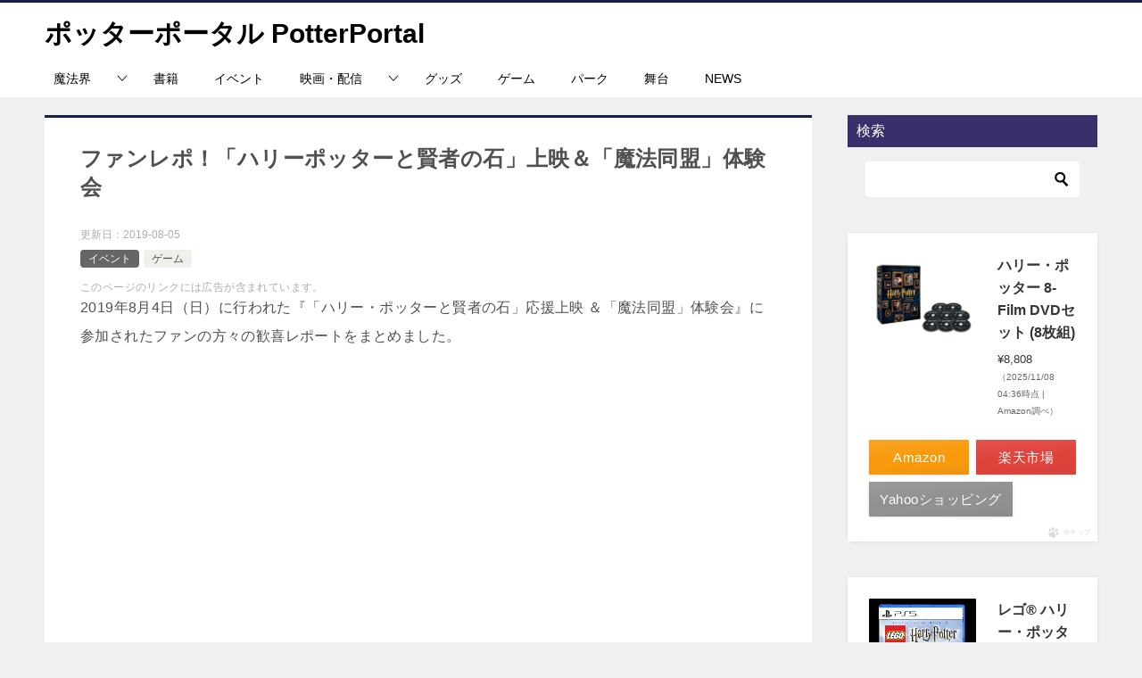

--- FILE ---
content_type: text/html; charset=UTF-8
request_url: https://hpsfan.com/wue201984/
body_size: 22674
content:
<!doctype html>
<html lang="ja" class="col2 layout-footer-show">
<head>
<!-- Google tag (gtag.js) -->
<script async src="https://www.googletagmanager.com/gtag/js?id=G-3SGTCVKVF4"></script>
<script>
  window.dataLayer = window.dataLayer || [];
  function gtag(){dataLayer.push(arguments);}
  gtag('js', new Date());

  gtag('config', 'G-3SGTCVKVF4');
</script>	<meta charset="UTF-8">
	<meta name="viewport" content="width=device-width, initial-scale=1">
	<link rel="profile" href="http://gmpg.org/xfn/11">

	<title>ファンレポ！「ハリーポッターと賢者の石」上映＆「魔法同盟」体験会 ｜ ポッターポータル PotterPortal</title>
<style>
#wpadminbar #wp-admin-bar-wccp_free_top_button .ab-icon:before {
	content: "\f160";
	color: #02CA02;
	top: 3px;
}
#wpadminbar #wp-admin-bar-wccp_free_top_button .ab-icon {
	transform: rotate(45deg);
}
</style>
<meta name='robots' content='max-image-preview:large' />
	<style>img:is([sizes="auto" i], [sizes^="auto," i]) { contain-intrinsic-size: 3000px 1500px }</style>
		<script>
		var shf = 1;
		var lso = 1;
		var ajaxurl = 'https://hpsfan.com/wp-admin/admin-ajax.php';
		var sns_cnt = true;
			</script>
	<link rel="alternate" type="application/rss+xml" title="ポッターポータル PotterPortal &raquo; フィード" href="https://hpsfan.com/feed/" />
<link rel="alternate" type="application/rss+xml" title="ポッターポータル PotterPortal &raquo; コメントフィード" href="https://hpsfan.com/comments/feed/" />
<link rel="alternate" type="application/rss+xml" title="ポッターポータル PotterPortal &raquo; ファンレポ！「ハリーポッターと賢者の石」上映＆「魔法同盟」体験会 のコメントのフィード" href="https://hpsfan.com/wue201984/feed/" />
<script type="text/javascript">
/* <![CDATA[ */
window._wpemojiSettings = {"baseUrl":"https:\/\/s.w.org\/images\/core\/emoji\/16.0.1\/72x72\/","ext":".png","svgUrl":"https:\/\/s.w.org\/images\/core\/emoji\/16.0.1\/svg\/","svgExt":".svg","source":{"concatemoji":"https:\/\/hpsfan.com\/wp-includes\/js\/wp-emoji-release.min.js?ver=6.8.3"}};
/*! This file is auto-generated */
!function(s,n){var o,i,e;function c(e){try{var t={supportTests:e,timestamp:(new Date).valueOf()};sessionStorage.setItem(o,JSON.stringify(t))}catch(e){}}function p(e,t,n){e.clearRect(0,0,e.canvas.width,e.canvas.height),e.fillText(t,0,0);var t=new Uint32Array(e.getImageData(0,0,e.canvas.width,e.canvas.height).data),a=(e.clearRect(0,0,e.canvas.width,e.canvas.height),e.fillText(n,0,0),new Uint32Array(e.getImageData(0,0,e.canvas.width,e.canvas.height).data));return t.every(function(e,t){return e===a[t]})}function u(e,t){e.clearRect(0,0,e.canvas.width,e.canvas.height),e.fillText(t,0,0);for(var n=e.getImageData(16,16,1,1),a=0;a<n.data.length;a++)if(0!==n.data[a])return!1;return!0}function f(e,t,n,a){switch(t){case"flag":return n(e,"\ud83c\udff3\ufe0f\u200d\u26a7\ufe0f","\ud83c\udff3\ufe0f\u200b\u26a7\ufe0f")?!1:!n(e,"\ud83c\udde8\ud83c\uddf6","\ud83c\udde8\u200b\ud83c\uddf6")&&!n(e,"\ud83c\udff4\udb40\udc67\udb40\udc62\udb40\udc65\udb40\udc6e\udb40\udc67\udb40\udc7f","\ud83c\udff4\u200b\udb40\udc67\u200b\udb40\udc62\u200b\udb40\udc65\u200b\udb40\udc6e\u200b\udb40\udc67\u200b\udb40\udc7f");case"emoji":return!a(e,"\ud83e\udedf")}return!1}function g(e,t,n,a){var r="undefined"!=typeof WorkerGlobalScope&&self instanceof WorkerGlobalScope?new OffscreenCanvas(300,150):s.createElement("canvas"),o=r.getContext("2d",{willReadFrequently:!0}),i=(o.textBaseline="top",o.font="600 32px Arial",{});return e.forEach(function(e){i[e]=t(o,e,n,a)}),i}function t(e){var t=s.createElement("script");t.src=e,t.defer=!0,s.head.appendChild(t)}"undefined"!=typeof Promise&&(o="wpEmojiSettingsSupports",i=["flag","emoji"],n.supports={everything:!0,everythingExceptFlag:!0},e=new Promise(function(e){s.addEventListener("DOMContentLoaded",e,{once:!0})}),new Promise(function(t){var n=function(){try{var e=JSON.parse(sessionStorage.getItem(o));if("object"==typeof e&&"number"==typeof e.timestamp&&(new Date).valueOf()<e.timestamp+604800&&"object"==typeof e.supportTests)return e.supportTests}catch(e){}return null}();if(!n){if("undefined"!=typeof Worker&&"undefined"!=typeof OffscreenCanvas&&"undefined"!=typeof URL&&URL.createObjectURL&&"undefined"!=typeof Blob)try{var e="postMessage("+g.toString()+"("+[JSON.stringify(i),f.toString(),p.toString(),u.toString()].join(",")+"));",a=new Blob([e],{type:"text/javascript"}),r=new Worker(URL.createObjectURL(a),{name:"wpTestEmojiSupports"});return void(r.onmessage=function(e){c(n=e.data),r.terminate(),t(n)})}catch(e){}c(n=g(i,f,p,u))}t(n)}).then(function(e){for(var t in e)n.supports[t]=e[t],n.supports.everything=n.supports.everything&&n.supports[t],"flag"!==t&&(n.supports.everythingExceptFlag=n.supports.everythingExceptFlag&&n.supports[t]);n.supports.everythingExceptFlag=n.supports.everythingExceptFlag&&!n.supports.flag,n.DOMReady=!1,n.readyCallback=function(){n.DOMReady=!0}}).then(function(){return e}).then(function(){var e;n.supports.everything||(n.readyCallback(),(e=n.source||{}).concatemoji?t(e.concatemoji):e.wpemoji&&e.twemoji&&(t(e.twemoji),t(e.wpemoji)))}))}((window,document),window._wpemojiSettings);
/* ]]> */
</script>
<style id='wp-emoji-styles-inline-css' type='text/css'>

	img.wp-smiley, img.emoji {
		display: inline !important;
		border: none !important;
		box-shadow: none !important;
		height: 1em !important;
		width: 1em !important;
		margin: 0 0.07em !important;
		vertical-align: -0.1em !important;
		background: none !important;
		padding: 0 !important;
	}
</style>
<link rel='stylesheet' id='wp-block-library-css' href='https://hpsfan.com/wp-includes/css/dist/block-library/style.min.css?ver=6.8.3' type='text/css' media='all' />
<style id='classic-theme-styles-inline-css' type='text/css'>
/*! This file is auto-generated */
.wp-block-button__link{color:#fff;background-color:#32373c;border-radius:9999px;box-shadow:none;text-decoration:none;padding:calc(.667em + 2px) calc(1.333em + 2px);font-size:1.125em}.wp-block-file__button{background:#32373c;color:#fff;text-decoration:none}
</style>
<style id='global-styles-inline-css' type='text/css'>
:root{--wp--preset--aspect-ratio--square: 1;--wp--preset--aspect-ratio--4-3: 4/3;--wp--preset--aspect-ratio--3-4: 3/4;--wp--preset--aspect-ratio--3-2: 3/2;--wp--preset--aspect-ratio--2-3: 2/3;--wp--preset--aspect-ratio--16-9: 16/9;--wp--preset--aspect-ratio--9-16: 9/16;--wp--preset--color--black: #000000;--wp--preset--color--cyan-bluish-gray: #abb8c3;--wp--preset--color--white: #ffffff;--wp--preset--color--pale-pink: #f78da7;--wp--preset--color--vivid-red: #cf2e2e;--wp--preset--color--luminous-vivid-orange: #ff6900;--wp--preset--color--luminous-vivid-amber: #fcb900;--wp--preset--color--light-green-cyan: #7bdcb5;--wp--preset--color--vivid-green-cyan: #00d084;--wp--preset--color--pale-cyan-blue: #8ed1fc;--wp--preset--color--vivid-cyan-blue: #0693e3;--wp--preset--color--vivid-purple: #9b51e0;--wp--preset--gradient--vivid-cyan-blue-to-vivid-purple: linear-gradient(135deg,rgba(6,147,227,1) 0%,rgb(155,81,224) 100%);--wp--preset--gradient--light-green-cyan-to-vivid-green-cyan: linear-gradient(135deg,rgb(122,220,180) 0%,rgb(0,208,130) 100%);--wp--preset--gradient--luminous-vivid-amber-to-luminous-vivid-orange: linear-gradient(135deg,rgba(252,185,0,1) 0%,rgba(255,105,0,1) 100%);--wp--preset--gradient--luminous-vivid-orange-to-vivid-red: linear-gradient(135deg,rgba(255,105,0,1) 0%,rgb(207,46,46) 100%);--wp--preset--gradient--very-light-gray-to-cyan-bluish-gray: linear-gradient(135deg,rgb(238,238,238) 0%,rgb(169,184,195) 100%);--wp--preset--gradient--cool-to-warm-spectrum: linear-gradient(135deg,rgb(74,234,220) 0%,rgb(151,120,209) 20%,rgb(207,42,186) 40%,rgb(238,44,130) 60%,rgb(251,105,98) 80%,rgb(254,248,76) 100%);--wp--preset--gradient--blush-light-purple: linear-gradient(135deg,rgb(255,206,236) 0%,rgb(152,150,240) 100%);--wp--preset--gradient--blush-bordeaux: linear-gradient(135deg,rgb(254,205,165) 0%,rgb(254,45,45) 50%,rgb(107,0,62) 100%);--wp--preset--gradient--luminous-dusk: linear-gradient(135deg,rgb(255,203,112) 0%,rgb(199,81,192) 50%,rgb(65,88,208) 100%);--wp--preset--gradient--pale-ocean: linear-gradient(135deg,rgb(255,245,203) 0%,rgb(182,227,212) 50%,rgb(51,167,181) 100%);--wp--preset--gradient--electric-grass: linear-gradient(135deg,rgb(202,248,128) 0%,rgb(113,206,126) 100%);--wp--preset--gradient--midnight: linear-gradient(135deg,rgb(2,3,129) 0%,rgb(40,116,252) 100%);--wp--preset--font-size--small: 13px;--wp--preset--font-size--medium: 20px;--wp--preset--font-size--large: 36px;--wp--preset--font-size--x-large: 42px;--wp--preset--spacing--20: 0.44rem;--wp--preset--spacing--30: 0.67rem;--wp--preset--spacing--40: 1rem;--wp--preset--spacing--50: 1.5rem;--wp--preset--spacing--60: 2.25rem;--wp--preset--spacing--70: 3.38rem;--wp--preset--spacing--80: 5.06rem;--wp--preset--shadow--natural: 6px 6px 9px rgba(0, 0, 0, 0.2);--wp--preset--shadow--deep: 12px 12px 50px rgba(0, 0, 0, 0.4);--wp--preset--shadow--sharp: 6px 6px 0px rgba(0, 0, 0, 0.2);--wp--preset--shadow--outlined: 6px 6px 0px -3px rgba(255, 255, 255, 1), 6px 6px rgba(0, 0, 0, 1);--wp--preset--shadow--crisp: 6px 6px 0px rgba(0, 0, 0, 1);}:where(.is-layout-flex){gap: 0.5em;}:where(.is-layout-grid){gap: 0.5em;}body .is-layout-flex{display: flex;}.is-layout-flex{flex-wrap: wrap;align-items: center;}.is-layout-flex > :is(*, div){margin: 0;}body .is-layout-grid{display: grid;}.is-layout-grid > :is(*, div){margin: 0;}:where(.wp-block-columns.is-layout-flex){gap: 2em;}:where(.wp-block-columns.is-layout-grid){gap: 2em;}:where(.wp-block-post-template.is-layout-flex){gap: 1.25em;}:where(.wp-block-post-template.is-layout-grid){gap: 1.25em;}.has-black-color{color: var(--wp--preset--color--black) !important;}.has-cyan-bluish-gray-color{color: var(--wp--preset--color--cyan-bluish-gray) !important;}.has-white-color{color: var(--wp--preset--color--white) !important;}.has-pale-pink-color{color: var(--wp--preset--color--pale-pink) !important;}.has-vivid-red-color{color: var(--wp--preset--color--vivid-red) !important;}.has-luminous-vivid-orange-color{color: var(--wp--preset--color--luminous-vivid-orange) !important;}.has-luminous-vivid-amber-color{color: var(--wp--preset--color--luminous-vivid-amber) !important;}.has-light-green-cyan-color{color: var(--wp--preset--color--light-green-cyan) !important;}.has-vivid-green-cyan-color{color: var(--wp--preset--color--vivid-green-cyan) !important;}.has-pale-cyan-blue-color{color: var(--wp--preset--color--pale-cyan-blue) !important;}.has-vivid-cyan-blue-color{color: var(--wp--preset--color--vivid-cyan-blue) !important;}.has-vivid-purple-color{color: var(--wp--preset--color--vivid-purple) !important;}.has-black-background-color{background-color: var(--wp--preset--color--black) !important;}.has-cyan-bluish-gray-background-color{background-color: var(--wp--preset--color--cyan-bluish-gray) !important;}.has-white-background-color{background-color: var(--wp--preset--color--white) !important;}.has-pale-pink-background-color{background-color: var(--wp--preset--color--pale-pink) !important;}.has-vivid-red-background-color{background-color: var(--wp--preset--color--vivid-red) !important;}.has-luminous-vivid-orange-background-color{background-color: var(--wp--preset--color--luminous-vivid-orange) !important;}.has-luminous-vivid-amber-background-color{background-color: var(--wp--preset--color--luminous-vivid-amber) !important;}.has-light-green-cyan-background-color{background-color: var(--wp--preset--color--light-green-cyan) !important;}.has-vivid-green-cyan-background-color{background-color: var(--wp--preset--color--vivid-green-cyan) !important;}.has-pale-cyan-blue-background-color{background-color: var(--wp--preset--color--pale-cyan-blue) !important;}.has-vivid-cyan-blue-background-color{background-color: var(--wp--preset--color--vivid-cyan-blue) !important;}.has-vivid-purple-background-color{background-color: var(--wp--preset--color--vivid-purple) !important;}.has-black-border-color{border-color: var(--wp--preset--color--black) !important;}.has-cyan-bluish-gray-border-color{border-color: var(--wp--preset--color--cyan-bluish-gray) !important;}.has-white-border-color{border-color: var(--wp--preset--color--white) !important;}.has-pale-pink-border-color{border-color: var(--wp--preset--color--pale-pink) !important;}.has-vivid-red-border-color{border-color: var(--wp--preset--color--vivid-red) !important;}.has-luminous-vivid-orange-border-color{border-color: var(--wp--preset--color--luminous-vivid-orange) !important;}.has-luminous-vivid-amber-border-color{border-color: var(--wp--preset--color--luminous-vivid-amber) !important;}.has-light-green-cyan-border-color{border-color: var(--wp--preset--color--light-green-cyan) !important;}.has-vivid-green-cyan-border-color{border-color: var(--wp--preset--color--vivid-green-cyan) !important;}.has-pale-cyan-blue-border-color{border-color: var(--wp--preset--color--pale-cyan-blue) !important;}.has-vivid-cyan-blue-border-color{border-color: var(--wp--preset--color--vivid-cyan-blue) !important;}.has-vivid-purple-border-color{border-color: var(--wp--preset--color--vivid-purple) !important;}.has-vivid-cyan-blue-to-vivid-purple-gradient-background{background: var(--wp--preset--gradient--vivid-cyan-blue-to-vivid-purple) !important;}.has-light-green-cyan-to-vivid-green-cyan-gradient-background{background: var(--wp--preset--gradient--light-green-cyan-to-vivid-green-cyan) !important;}.has-luminous-vivid-amber-to-luminous-vivid-orange-gradient-background{background: var(--wp--preset--gradient--luminous-vivid-amber-to-luminous-vivid-orange) !important;}.has-luminous-vivid-orange-to-vivid-red-gradient-background{background: var(--wp--preset--gradient--luminous-vivid-orange-to-vivid-red) !important;}.has-very-light-gray-to-cyan-bluish-gray-gradient-background{background: var(--wp--preset--gradient--very-light-gray-to-cyan-bluish-gray) !important;}.has-cool-to-warm-spectrum-gradient-background{background: var(--wp--preset--gradient--cool-to-warm-spectrum) !important;}.has-blush-light-purple-gradient-background{background: var(--wp--preset--gradient--blush-light-purple) !important;}.has-blush-bordeaux-gradient-background{background: var(--wp--preset--gradient--blush-bordeaux) !important;}.has-luminous-dusk-gradient-background{background: var(--wp--preset--gradient--luminous-dusk) !important;}.has-pale-ocean-gradient-background{background: var(--wp--preset--gradient--pale-ocean) !important;}.has-electric-grass-gradient-background{background: var(--wp--preset--gradient--electric-grass) !important;}.has-midnight-gradient-background{background: var(--wp--preset--gradient--midnight) !important;}.has-small-font-size{font-size: var(--wp--preset--font-size--small) !important;}.has-medium-font-size{font-size: var(--wp--preset--font-size--medium) !important;}.has-large-font-size{font-size: var(--wp--preset--font-size--large) !important;}.has-x-large-font-size{font-size: var(--wp--preset--font-size--x-large) !important;}
:where(.wp-block-post-template.is-layout-flex){gap: 1.25em;}:where(.wp-block-post-template.is-layout-grid){gap: 1.25em;}
:where(.wp-block-columns.is-layout-flex){gap: 2em;}:where(.wp-block-columns.is-layout-grid){gap: 2em;}
:root :where(.wp-block-pullquote){font-size: 1.5em;line-height: 1.6;}
</style>
<link rel='stylesheet' id='keni_character_css-css' href='https://hpsfan.com/wp-content/plugins/keni-character-plugin/css/keni_character.css?ver=6.8.3' type='text/css' media='all' />
<link rel='stylesheet' id='keni-style-css' href='https://hpsfan.com/wp-content/themes/keni8-child/style.css?ver=8.0.1.13' type='text/css' media='all' />
<link rel='stylesheet' id='keni_base-css' href='https://hpsfan.com/wp-content/themes/keni80_wp_standard_all_202411230132/base.css?ver=8.0.1.13' type='text/css' media='all' />
<link rel='stylesheet' id='keni-advanced-css' href='https://hpsfan.com/wp-content/themes/keni80_wp_standard_all_202411230132/advanced.css?ver=8.0.1.13' type='text/css' media='all' />
<link rel='stylesheet' id='my-keni_base-css' href='https://hpsfan.com/wp-content/themes/keni8-child/base.css?ver=8.0.1.13' type='text/css' media='all' />
<link rel='stylesheet' id='my-keni-advanced-css' href='https://hpsfan.com/wp-content/themes/keni8-child/advanced.css?ver=8.0.1.13' type='text/css' media='all' />
<style id='keni-customize-color-inline-css' type='text/css'>
.color01{color: #37306b;}.color02{color: #37306b;}.color03{color: #37306b;}.color04{color: #ebeaf0;}.color05{color: #ebeaf0;}.color06{color: #ebeaf0;}.color07{color: #37306b;}q{background: #ebeaf0;}table:not(.review-table) thead th{border-color: #37306b;background-color: #37306b;}a:hover,a:active,a:focus{color: #37306b;}.keni-header_wrap{background-image: linear-gradient(-45deg,#fff 25%,#37306b 25%, #37306b 50%,#fff 50%, #fff 75%,#37306b 75%, #37306b);}.keni-header_cont .header-mail .btn_header{color: #37306b;}.site-title > a span{color: #37306b;}.keni-breadcrumb-list li a:hover,.keni-breadcrumb-list li a:active,.keni-breadcrumb-list li a:focus{color: #37306b;}.keni-section h1:not(.title_no-style){background-image: linear-gradient(-45deg,#fff 25%,#37306b 25%, #37306b 50%,#fff 50%, #fff 75%,#37306b 75%, #37306b);}.archive_title{background-image: linear-gradient(-45deg,#fff 25%,#37306b 25%, #37306b 50%,#fff 50%, #fff 75%,#37306b 75%, #37306b);} h2:not(.title_no-style){background: #37306b;}.profile-box-title {background: #37306b;}.keni-related-title {background: #37306b;}.comments-area h2 {background: #37306b;}h3:not(.title_no-style){border-top-color: #37306b;border-bottom-color: #37306b;color: #37306b;}h4:not(.title_no-style){border-bottom-color: #37306b;color: #37306b;}h5:not(.title_no-style){color: #37306b;}.keni-section h1 a:hover,.keni-section h1 a:active,.keni-section h1 a:focus,.keni-section h3 a:hover,.keni-section h3 a:active,.keni-section h3 a:focus,.keni-section h4 a:hover,.keni-section h4 a:active,.keni-section h4 a:focus,.keni-section h5 a:hover,.keni-section h5 a:active,.keni-section h5 a:focus,.keni-section h6 a:hover,.keni-section h6 a:active,.keni-section h6 a:focus{color: #37306b;}.keni-section .sub-section_title {background: #37306b;}[id^='block'].keni-section_wrap.widget_block .keni-section h2{background: #37306b;}.btn_style01{border-color: #37306b;color: #37306b;}.btn_style02{border-color: #37306b;color: #37306b;}.btn_style03{background: #37306b;}.entry-list .entry_title a:hover,.entry-list .entry_title a:active,.entry-list .entry_title a:focus{color: #37306b;}.ently_read-more .btn{border-color: #37306b;color: #37306b;}.profile-box{background-color: #ebeaf0;}.advance-billing-box_next-title{color: #37306b;}.step-chart li:nth-child(2){background-color: #ebeaf0;}.step-chart_style01 li:nth-child(2)::after,.step-chart_style02 li:nth-child(2)::after{border-top-color: #ebeaf0;}.step-chart li:nth-child(3){background-color: #37306b;}.step-chart_style01 li:nth-child(3)::after,.step-chart_style02 li:nth-child(3)::after{border-top-color: #37306b;}.step-chart li:nth-child(4){background-color: #37306b;}.step-chart_style01 li:nth-child(4)::after,.step-chart_style02 li:nth-child(4)::after{border-top-color: #37306b;}.toc-area_inner .toc-area_list > li::before{background: #37306b;}.toc_title{color: #37306b;}.list_style02 li::before{background: #37306b;}.dl_style02 dt{background: #37306b;}.dl_style02 dd{background: #ebeaf0;}.accordion-list dt{background: #37306b;}.ranking-list .review_desc_title{color: #37306b;}.review_desc{background-color: #ebeaf0;}.item-box .item-box_title{color: #37306b;}.item-box02{background-image: linear-gradient(-45deg,#fff 25%,#37306b 25%, #37306b 50%,#fff 50%, #fff 75%,#37306b 75%, #37306b);}.item-box02 .item-box_inner{background-color: #ebeaf0;}.item-box02 .item-box_title{background-color: #37306b;}.item-box03 .item-box_title{background-color: #37306b;}.box_style01{background-image: linear-gradient(-45deg,#fff 25%,#37306b 25%, #37306b 50%,#fff 50%, #fff 75%,#37306b 75%, #37306b);}.box_style01 .box_inner{background-color: #ebeaf0;}.box_style03{background: #ebeaf0;}.box_style06{background-color: #ebeaf0;}.cast-box{background-image: linear-gradient(-45deg,#fff 25%,#37306b 25%, #37306b 50%,#fff 50%, #fff 75%,#37306b 75%, #37306b);}.cast-box .cast_name,.cast-box_sub .cast_name{color: #37306b;}.widget .cast-box_sub .cast-box_sub_title{background-image: linear-gradient(-45deg,#37306b 25%, #37306b 50%,#fff 50%, #fff 75%,#37306b 75%, #37306b);}.voice_styl02{background-color: #ebeaf0;}.voice_styl03{background-image: linear-gradient(-45deg,#fff 25%,#ebeaf0 25%, #ebeaf0 50%,#fff 50%, #fff 75%,#ebeaf0 75%, #ebeaf0);}.voice-box .voice_title{color: #37306b;}.chat_style02 .bubble{background-color: #37306b;}.chat_style02 .bubble .bubble_in{border-color: #37306b;}.related-entry-list .related-entry_title a:hover,.related-entry-list .related-entry_title a:active,.related-entry-list .related-entry_title a:focus{color: #37306b;}.interval01 span{background-color: #37306b;}.interval02 span{background-color: #37306b;}.page-nav .current,.page-nav li a:hover,.page-nav li a:active,.page-nav li a:focus{background: #37306b;}.page-nav-bf .page-nav_next:hover,.page-nav-bf .page-nav_next:active,.page-nav-bf .page-nav_next:focus,.page-nav-bf .page-nav_prev:hover,.page-nav-bf .page-nav_prev:active,.page-nav-bf .page-nav_prev:focus{color: #37306b;}.nav-links .nav-next a:hover, .nav-links .nav-next a:active, .nav-links .nav-next a:focus, .nav-links .nav-previous a:hover, .nav-links .nav-previous a:active, .nav-links .nav-previous a:focus {color: #37306b; text-decoration: 'underline'; }.commentary-box .commentary-box_title{color: #37306b;}.calendar tfoot td a:hover,.calendar tfoot td a:active,.calendar tfoot td a:focus{color: #37306b;}.form-mailmaga .form-mailmaga_title{color: #37306b;}.form-login .form-login_title{color: #37306b;}.form-login-item .form-login_title{color: #37306b;}.contact-box{background-image: linear-gradient(-45deg,#fff 25%, #37306b 25%, #37306b 50%,#fff 50%, #fff 75%,#37306b 75%, #37306b);}.contact-box_inner{background-color: #ebeaf0;}.contact-box .contact-box-title{background-color: #37306b;}.contact-box_tel{color: #37306b;}.widget_recent_entries .keni-section ul li a:hover,.widget_recent_entries .keni-section ul li a:active,.widget_recent_entries .keni-section ul li a:focus,.widget_archive .keni-section > ul li a:hover,.widget_archive .keni-section > ul li a:active,.widget_archive .keni-section > ul li a:focus,.widget_categories .keni-section > ul li a:hover,.widget_categories .keni-section > ul li a:active,.widget_categories .keni-section > ul li a:focus,.widget_nav_menu .keni-section ul li a:hover,.widget_nav_menu .keni-section ul li a:active,.widget_nav_menu .keni-section ul li a:focus{color: #37306b;}.tagcloud a::before{color: #37306b;}.widget_recent_entries_img .list_widget_recent_entries_img .widget_recent_entries_img_entry_title a:hover,.widget_recent_entries_img .list_widget_recent_entries_img .widget_recent_entries_img_entry_title a:active,.widget_recent_entries_img .list_widget_recent_entries_img .widget_recent_entries_img_entry_title a:focus{color: #37306b;}.keni-link-card_title a:hover,.keni-link-card_title a:active,.keni-link-card_title a:focus{color: #37306b;}@media (min-width : 768px){.keni-gnav_inner li a:hover,.keni-gnav_inner li a:active,.keni-gnav_inner li a:focus{border-bottom-color: #37306b;}.step-chart_style02 li:nth-child(2)::after{border-left-color: #ebeaf0;}.step-chart_style02 li:nth-child(3)::after{border-left-color: #37306b;}.step-chart_style02 li:nth-child(4)::after{border-left-color: #37306b;}.col1 .contact-box_tel{color: #37306b;}.step-chart_style02 li:nth-child(1)::after,.step-chart_style02 li:nth-child(2)::after,.step-chart_style02 li:nth-child(3)::after,.step-chart_style02 li:nth-child(4)::after{border-top-color: transparent;}}@media (min-width : 920px){.contact-box_tel{color: #37306b;}}
</style>
<link rel='stylesheet' id='pochipp-front-css' href='https://hpsfan.com/wp-content/plugins/pochipp/dist/css/style.css?ver=1.18.3' type='text/css' media='all' />
<style id='keni_customized_css-inline-css' type='text/css'>
.color01{color: #37306b;}.color02{color: #37306b;}.color03{color: #37306b;}.color04{color: #ebeaf0;}.color05{color: #ebeaf0;}.color06{color: #ebeaf0;}.color07{color: #37306b;}q{background: #ebeaf0;}table:not(.review-table) thead th{border-color: #37306b;background-color: #37306b;}a:hover,a:active,a:focus{color: #37306b;}.keni-header_wrap{background-image: linear-gradient(-45deg,#fff 25%,#37306b 25%, #37306b 50%,#fff 50%, #fff 75%,#37306b 75%, #37306b);}.keni-header_cont .header-mail .btn_header{color: #37306b;}.site-title > a span{color: #37306b;}.keni-breadcrumb-list li a:hover,.keni-breadcrumb-list li a:active,.keni-breadcrumb-list li a:focus{color: #37306b;}.keni-section h1:not(.title_no-style){background-image: linear-gradient(-45deg,#fff 25%,#37306b 25%, #37306b 50%,#fff 50%, #fff 75%,#37306b 75%, #37306b);}.archive_title{background-image: linear-gradient(-45deg,#fff 25%,#37306b 25%, #37306b 50%,#fff 50%, #fff 75%,#37306b 75%, #37306b);} h2:not(.title_no-style){background: #37306b;}.profile-box-title {background: #37306b;}.keni-related-title {background: #37306b;}.comments-area h2 {background: #37306b;}h3:not(.title_no-style){border-top-color: #37306b;border-bottom-color: #37306b;color: #37306b;}h4:not(.title_no-style){border-bottom-color: #37306b;color: #37306b;}h5:not(.title_no-style){color: #37306b;}.keni-section h1 a:hover,.keni-section h1 a:active,.keni-section h1 a:focus,.keni-section h3 a:hover,.keni-section h3 a:active,.keni-section h3 a:focus,.keni-section h4 a:hover,.keni-section h4 a:active,.keni-section h4 a:focus,.keni-section h5 a:hover,.keni-section h5 a:active,.keni-section h5 a:focus,.keni-section h6 a:hover,.keni-section h6 a:active,.keni-section h6 a:focus{color: #37306b;}.keni-section .sub-section_title {background: #37306b;}[id^='block'].keni-section_wrap.widget_block .keni-section h2{background: #37306b;}.btn_style01{border-color: #37306b;color: #37306b;}.btn_style02{border-color: #37306b;color: #37306b;}.btn_style03{background: #37306b;}.entry-list .entry_title a:hover,.entry-list .entry_title a:active,.entry-list .entry_title a:focus{color: #37306b;}.ently_read-more .btn{border-color: #37306b;color: #37306b;}.profile-box{background-color: #ebeaf0;}.advance-billing-box_next-title{color: #37306b;}.step-chart li:nth-child(2){background-color: #ebeaf0;}.step-chart_style01 li:nth-child(2)::after,.step-chart_style02 li:nth-child(2)::after{border-top-color: #ebeaf0;}.step-chart li:nth-child(3){background-color: #37306b;}.step-chart_style01 li:nth-child(3)::after,.step-chart_style02 li:nth-child(3)::after{border-top-color: #37306b;}.step-chart li:nth-child(4){background-color: #37306b;}.step-chart_style01 li:nth-child(4)::after,.step-chart_style02 li:nth-child(4)::after{border-top-color: #37306b;}.toc-area_inner .toc-area_list > li::before{background: #37306b;}.toc_title{color: #37306b;}.list_style02 li::before{background: #37306b;}.dl_style02 dt{background: #37306b;}.dl_style02 dd{background: #ebeaf0;}.accordion-list dt{background: #37306b;}.ranking-list .review_desc_title{color: #37306b;}.review_desc{background-color: #ebeaf0;}.item-box .item-box_title{color: #37306b;}.item-box02{background-image: linear-gradient(-45deg,#fff 25%,#37306b 25%, #37306b 50%,#fff 50%, #fff 75%,#37306b 75%, #37306b);}.item-box02 .item-box_inner{background-color: #ebeaf0;}.item-box02 .item-box_title{background-color: #37306b;}.item-box03 .item-box_title{background-color: #37306b;}.box_style01{background-image: linear-gradient(-45deg,#fff 25%,#37306b 25%, #37306b 50%,#fff 50%, #fff 75%,#37306b 75%, #37306b);}.box_style01 .box_inner{background-color: #ebeaf0;}.box_style03{background: #ebeaf0;}.box_style06{background-color: #ebeaf0;}.cast-box{background-image: linear-gradient(-45deg,#fff 25%,#37306b 25%, #37306b 50%,#fff 50%, #fff 75%,#37306b 75%, #37306b);}.cast-box .cast_name,.cast-box_sub .cast_name{color: #37306b;}.widget .cast-box_sub .cast-box_sub_title{background-image: linear-gradient(-45deg,#37306b 25%, #37306b 50%,#fff 50%, #fff 75%,#37306b 75%, #37306b);}.voice_styl02{background-color: #ebeaf0;}.voice_styl03{background-image: linear-gradient(-45deg,#fff 25%,#ebeaf0 25%, #ebeaf0 50%,#fff 50%, #fff 75%,#ebeaf0 75%, #ebeaf0);}.voice-box .voice_title{color: #37306b;}.chat_style02 .bubble{background-color: #37306b;}.chat_style02 .bubble .bubble_in{border-color: #37306b;}.related-entry-list .related-entry_title a:hover,.related-entry-list .related-entry_title a:active,.related-entry-list .related-entry_title a:focus{color: #37306b;}.interval01 span{background-color: #37306b;}.interval02 span{background-color: #37306b;}.page-nav .current,.page-nav li a:hover,.page-nav li a:active,.page-nav li a:focus{background: #37306b;}.page-nav-bf .page-nav_next:hover,.page-nav-bf .page-nav_next:active,.page-nav-bf .page-nav_next:focus,.page-nav-bf .page-nav_prev:hover,.page-nav-bf .page-nav_prev:active,.page-nav-bf .page-nav_prev:focus{color: #37306b;}.nav-links .nav-next a:hover, .nav-links .nav-next a:active, .nav-links .nav-next a:focus, .nav-links .nav-previous a:hover, .nav-links .nav-previous a:active, .nav-links .nav-previous a:focus {color: #37306b; text-decoration: 'underline'; }.commentary-box .commentary-box_title{color: #37306b;}.calendar tfoot td a:hover,.calendar tfoot td a:active,.calendar tfoot td a:focus{color: #37306b;}.form-mailmaga .form-mailmaga_title{color: #37306b;}.form-login .form-login_title{color: #37306b;}.form-login-item .form-login_title{color: #37306b;}.contact-box{background-image: linear-gradient(-45deg,#fff 25%, #37306b 25%, #37306b 50%,#fff 50%, #fff 75%,#37306b 75%, #37306b);}.contact-box_inner{background-color: #ebeaf0;}.contact-box .contact-box-title{background-color: #37306b;}.contact-box_tel{color: #37306b;}.widget_recent_entries .keni-section ul li a:hover,.widget_recent_entries .keni-section ul li a:active,.widget_recent_entries .keni-section ul li a:focus,.widget_archive .keni-section > ul li a:hover,.widget_archive .keni-section > ul li a:active,.widget_archive .keni-section > ul li a:focus,.widget_categories .keni-section > ul li a:hover,.widget_categories .keni-section > ul li a:active,.widget_categories .keni-section > ul li a:focus,.widget_nav_menu .keni-section ul li a:hover,.widget_nav_menu .keni-section ul li a:active,.widget_nav_menu .keni-section ul li a:focus{color: #37306b;}.tagcloud a::before{color: #37306b;}.widget_recent_entries_img .list_widget_recent_entries_img .widget_recent_entries_img_entry_title a:hover,.widget_recent_entries_img .list_widget_recent_entries_img .widget_recent_entries_img_entry_title a:active,.widget_recent_entries_img .list_widget_recent_entries_img .widget_recent_entries_img_entry_title a:focus{color: #37306b;}.keni-link-card_title a:hover,.keni-link-card_title a:active,.keni-link-card_title a:focus{color: #37306b;}@media (min-width : 768px){.keni-gnav_inner li a:hover,.keni-gnav_inner li a:active,.keni-gnav_inner li a:focus{border-bottom-color: #37306b;}.step-chart_style02 li:nth-child(2)::after{border-left-color: #ebeaf0;}.step-chart_style02 li:nth-child(3)::after{border-left-color: #37306b;}.step-chart_style02 li:nth-child(4)::after{border-left-color: #37306b;}.col1 .contact-box_tel{color: #37306b;}.step-chart_style02 li:nth-child(1)::after,.step-chart_style02 li:nth-child(2)::after,.step-chart_style02 li:nth-child(3)::after,.step-chart_style02 li:nth-child(4)::after{border-top-color: transparent;}}@media (min-width : 920px){.contact-box_tel{color: #37306b;}}
</style>
<link rel="canonical" href="https://hpsfan.com/wue201984/" />
<link rel="https://api.w.org/" href="https://hpsfan.com/wp-json/" /><link rel="alternate" title="JSON" type="application/json" href="https://hpsfan.com/wp-json/wp/v2/posts/12377" /><link rel="EditURI" type="application/rsd+xml" title="RSD" href="https://hpsfan.com/xmlrpc.php?rsd" />
<link rel='shortlink' href='https://hpsfan.com/?p=12377' />
<link rel="alternate" title="oEmbed (JSON)" type="application/json+oembed" href="https://hpsfan.com/wp-json/oembed/1.0/embed?url=https%3A%2F%2Fhpsfan.com%2Fwue201984%2F" />
<link rel="alternate" title="oEmbed (XML)" type="text/xml+oembed" href="https://hpsfan.com/wp-json/oembed/1.0/embed?url=https%3A%2F%2Fhpsfan.com%2Fwue201984%2F&#038;format=xml" />
<script id="wpcp_disable_selection" type="text/javascript">
var image_save_msg='You are not allowed to save images!';
	var no_menu_msg='Context Menu disabled!';
	var smessage = "コピーではなく、SNSやリンクのシェアでの共有をお願いします。";

function disableEnterKey(e)
{
	var elemtype = e.target.tagName;
	
	elemtype = elemtype.toUpperCase();
	
	if (elemtype == "TEXT" || elemtype == "TEXTAREA" || elemtype == "INPUT" || elemtype == "PASSWORD" || elemtype == "SELECT" || elemtype == "OPTION" || elemtype == "EMBED")
	{
		elemtype = 'TEXT';
	}
	
	if (e.ctrlKey){
     var key;
     if(window.event)
          key = window.event.keyCode;     //IE
     else
          key = e.which;     //firefox (97)
    //if (key != 17) alert(key);
     if (elemtype!= 'TEXT' && (key == 97 || key == 65 || key == 67 || key == 99 || key == 88 || key == 120 || key == 26 || key == 85  || key == 86 || key == 83 || key == 43 || key == 73))
     {
		if(wccp_free_iscontenteditable(e)) return true;
		show_wpcp_message('You are not allowed to copy content or view source');
		return false;
     }else
     	return true;
     }
}


/*For contenteditable tags*/
function wccp_free_iscontenteditable(e)
{
	var e = e || window.event; // also there is no e.target property in IE. instead IE uses window.event.srcElement
  	
	var target = e.target || e.srcElement;

	var elemtype = e.target.nodeName;
	
	elemtype = elemtype.toUpperCase();
	
	var iscontenteditable = "false";
		
	if(typeof target.getAttribute!="undefined" ) iscontenteditable = target.getAttribute("contenteditable"); // Return true or false as string
	
	var iscontenteditable2 = false;
	
	if(typeof target.isContentEditable!="undefined" ) iscontenteditable2 = target.isContentEditable; // Return true or false as boolean

	if(target.parentElement.isContentEditable) iscontenteditable2 = true;
	
	if (iscontenteditable == "true" || iscontenteditable2 == true)
	{
		if(typeof target.style!="undefined" ) target.style.cursor = "text";
		
		return true;
	}
}

////////////////////////////////////
function disable_copy(e)
{	
	var e = e || window.event; // also there is no e.target property in IE. instead IE uses window.event.srcElement
	
	var elemtype = e.target.tagName;
	
	elemtype = elemtype.toUpperCase();
	
	if (elemtype == "TEXT" || elemtype == "TEXTAREA" || elemtype == "INPUT" || elemtype == "PASSWORD" || elemtype == "SELECT" || elemtype == "OPTION" || elemtype == "EMBED")
	{
		elemtype = 'TEXT';
	}
	
	if(wccp_free_iscontenteditable(e)) return true;
	
	var isSafari = /Safari/.test(navigator.userAgent) && /Apple Computer/.test(navigator.vendor);
	
	var checker_IMG = '';
	if (elemtype == "IMG" && checker_IMG == 'checked' && e.detail >= 2) {show_wpcp_message(alertMsg_IMG);return false;}
	if (elemtype != "TEXT")
	{
		if (smessage !== "" && e.detail == 2)
			show_wpcp_message(smessage);
		
		if (isSafari)
			return true;
		else
			return false;
	}	
}

//////////////////////////////////////////
function disable_copy_ie()
{
	var e = e || window.event;
	var elemtype = window.event.srcElement.nodeName;
	elemtype = elemtype.toUpperCase();
	if(wccp_free_iscontenteditable(e)) return true;
	if (elemtype == "IMG") {show_wpcp_message(alertMsg_IMG);return false;}
	if (elemtype != "TEXT" && elemtype != "TEXTAREA" && elemtype != "INPUT" && elemtype != "PASSWORD" && elemtype != "SELECT" && elemtype != "OPTION" && elemtype != "EMBED")
	{
		return false;
	}
}	
function reEnable()
{
	return true;
}
document.onkeydown = disableEnterKey;
document.onselectstart = disable_copy_ie;
if(navigator.userAgent.indexOf('MSIE')==-1)
{
	document.onmousedown = disable_copy;
	document.onclick = reEnable;
}
function disableSelection(target)
{
    //For IE This code will work
    if (typeof target.onselectstart!="undefined")
    target.onselectstart = disable_copy_ie;
    
    //For Firefox This code will work
    else if (typeof target.style.MozUserSelect!="undefined")
    {target.style.MozUserSelect="none";}
    
    //All other  (ie: Opera) This code will work
    else
    target.onmousedown=function(){return false}
    target.style.cursor = "default";
}
//Calling the JS function directly just after body load
window.onload = function(){disableSelection(document.body);};

//////////////////special for safari Start////////////////
var onlongtouch;
var timer;
var touchduration = 1000; //length of time we want the user to touch before we do something

var elemtype = "";
function touchstart(e) {
	var e = e || window.event;
  // also there is no e.target property in IE.
  // instead IE uses window.event.srcElement
  	var target = e.target || e.srcElement;
	
	elemtype = window.event.srcElement.nodeName;
	
	elemtype = elemtype.toUpperCase();
	
	if(!wccp_pro_is_passive()) e.preventDefault();
	if (!timer) {
		timer = setTimeout(onlongtouch, touchduration);
	}
}

function touchend() {
    //stops short touches from firing the event
    if (timer) {
        clearTimeout(timer);
        timer = null;
    }
	onlongtouch();
}

onlongtouch = function(e) { //this will clear the current selection if anything selected
	
	if (elemtype != "TEXT" && elemtype != "TEXTAREA" && elemtype != "INPUT" && elemtype != "PASSWORD" && elemtype != "SELECT" && elemtype != "EMBED" && elemtype != "OPTION")	
	{
		if (window.getSelection) {
			if (window.getSelection().empty) {  // Chrome
			window.getSelection().empty();
			} else if (window.getSelection().removeAllRanges) {  // Firefox
			window.getSelection().removeAllRanges();
			}
		} else if (document.selection) {  // IE?
			document.selection.empty();
		}
		return false;
	}
};

document.addEventListener("DOMContentLoaded", function(event) { 
    window.addEventListener("touchstart", touchstart, false);
    window.addEventListener("touchend", touchend, false);
});

function wccp_pro_is_passive() {

  var cold = false,
  hike = function() {};

  try {
	  const object1 = {};
  var aid = Object.defineProperty(object1, 'passive', {
  get() {cold = true}
  });
  window.addEventListener('test', hike, aid);
  window.removeEventListener('test', hike, aid);
  } catch (e) {}

  return cold;
}
/*special for safari End*/
</script>
<script id="wpcp_disable_Right_Click" type="text/javascript">
document.ondragstart = function() { return false;}
	function nocontext(e) {
	   return false;
	}
	document.oncontextmenu = nocontext;
</script>
<!-- Pochipp -->
<style id="pchpp_custom_style">:root{--pchpp-color-inline: #069A8E;--pchpp-color-custom: #1b161c;--pchpp-color-custom-2: #f99a0c;--pchpp-color-amazon: #f99a0c;--pchpp-color-rakuten: #e0423c;--pchpp-color-yahoo: #919191;--pchpp-color-mercari: #3c3c3c;--pchpp-inline-bg-color: var(--pchpp-color-inline);--pchpp-inline-txt-color: #fff;--pchpp-inline-shadow: 0 1px 4px -1px rgba(0, 0, 0, 0.2);--pchpp-inline-radius: 0px;--pchpp-inline-width: auto;}</style>
<script id="pchpp_vars">window.pchppVars = {};window.pchppVars.ajaxUrl = "https://hpsfan.com/wp-admin/admin-ajax.php";window.pchppVars.ajaxNonce = "12a067a29d";</script>
<script type="text/javascript" language="javascript">var vc_pid = "887602187";</script>
<!-- / Pochipp -->
<meta name="description" content="2019年8月4日（日）に行われた『「ハリー・ポッターと賢者の石」応援上映 ＆「魔法同盟」体験会』に参加されたファンの方々の歓喜レポートをまとめました。 賢者の石応援上映&amp;魔法同盟イベント行ってきました① とにか …">
		<!--OGP-->
		<meta property="og:type" content="article" />
<meta property="og:url" content="https://hpsfan.com/wue201984/" />
		<meta property="og:title" content="ファンレポ！「ハリーポッターと賢者の石」上映＆「魔法同盟」体験会 ｜ ポッターポータル PotterPortal"/>
		<meta property="og:description" content="2019年8月4日（日）に行われた『「ハリー・ポッターと賢者の石」応援上映 ＆「魔法同盟」体験会』に参加されたファンの方々の歓喜レポートをまとめました。 賢者の石応援上映&amp;魔法同盟イベント行ってきました① とにか …">
		<meta property="og:site_name" content="ポッターポータル PotterPortal">
		<meta property="og:image" content="https://hpsfan.com/wp-content/uploads/2019/05/hpwu.jpg">
					<meta property="og:image:type" content="image/jpeg">
						<meta property="og:image:width" content="1000">
			<meta property="og:image:height" content="691">
					<meta property="og:locale" content="ja_JP">
				<!--OGP-->
					<!-- Twitter Cards -->
								<meta name="twitter:card" content="summary_large_image"/>
					<meta name="twitter:title" content="ファンレポ！「ハリーポッターと賢者の石」上映＆「魔法同盟」体験会"/>
					<meta name="twitter:site" content="0"/>
					<meta name="twitter:image" content="https://hpsfan.com/wp-content/uploads/2019/05/hpwu.jpg"/>
			<!--/Twitter Cards-->
			<link rel="icon" href="https://hpsfan.com/wp-content/uploads/2021/04/cropped-potterpotal-logo-square-32x32.jpg" sizes="32x32" />
<link rel="icon" href="https://hpsfan.com/wp-content/uploads/2021/04/cropped-potterpotal-logo-square-192x192.jpg" sizes="192x192" />
<link rel="apple-touch-icon" href="https://hpsfan.com/wp-content/uploads/2021/04/cropped-potterpotal-logo-square-180x180.jpg" />
<meta name="msapplication-TileImage" content="https://hpsfan.com/wp-content/uploads/2021/04/cropped-potterpotal-logo-square-270x270.jpg" />
		<style type="text/css" id="wp-custom-css">
			.keni-header_wrap,.keni-section h1 {
    background: #fff;
    border-top: 3px solid #1B1C4E;
    background-image: none!important;
}

/* フッター　コピーライト表記　中央寄せ　▼ */
.keni-copyright {
    text-align: center;
}
/* フッター　コピーライト表記　中央寄せ　▲ */

/* サイトの簡単な説明の非表示　begin */

.site-description {
   display: none;
}
/* サイトの簡単な説明の非表示　end */

/* 緑色のボタン　begin */
.btn_green {
   background: green;
   padding: 1em 1em;
}

a.btn.btn_green {
    background: #5cab49;
}
/* 緑色のボタン　end */

/* 投稿ページ　カテゴリ下のステマ文言　フォント色指定　begin */
.entry_status span {
    color: #ADADAD;
}
/* 投稿ページ　カテゴリ下のステマ文言　フォント色指定　end */

/* 固定ページ　タイトル下　ステマ文言　フォント色指定　begin */
.sample-page {
   color: #ADADAD;
	 font-size: 0.9em;
}
/* 固定ページ　タイトル下　ステマ文言　フォント色指定　end */

/* トップ・検索結果・カテゴリとタグページの個々記事リンク　ステマ文言　非表示　begin */

.search .entry_status span {
    display: none;
}

.archive .entry_status span {
    display: none;
}
/* トップ・検索結果・カテゴリとタグページの個々記事リンク　ステマ文言　非表示　end */
/* 文字色 */
.has-color1-color {
	color: #ebeaf0;
}
.has-color2-color {
	color: #d7d5e1;
}
.has-color3-color {
	color: #37306b;
}
.has-color4-color {
	color: #646b30;
}
.has-color5-color {
	color: #740001;
}
.has-color6-color {
	color: #D3A625;
}
.has-color7-color {
	color: #1A472A;
}
.has-color8-color {
	color: #5D5D5D;
}
.has-color9-color {
	color: #FFD800;
}
.has-color10-color {
	color: #000000;
}
.has-color11-color {
	color: #0E1A40;
}
.has-color12-color {
	color: #946B2D;
}


/* 背景色 */
.has-color1-background-color {
	background-color: #ebeaf0;
}
.has-color2-background-color {
	background-color: #d7d5e1;
}
.has-color3-background-color {
	background-color: #37306b;
}
.has-color4-background-color {
	background-color: #646b30;
}
.has-color5-background-color {
	background-color: #740001;
}
.has-color6-background-color {
	background-color: #D3A625;
}
.has-color7-background-color {
	background-color: #1A472A;
}
.has-color8-background-color {
	background-color: #5D5D5D;
}
.has-color9-background-color {
	background-color: #FFD800;
}
.has-color10-background-color {
	background-color: #000000;
}
.has-color11-background-color {
	background-color: #0E1A40;
}
.has-color12-background-color {
	background-color: #946B2D;
}
		</style>
		</head>

<body class="wp-singular post-template-default single single-post postid-12377 single-format-standard wp-theme-keni80_wp_standard_all_202411230132 wp-child-theme-keni8-child unselectable"><!--ページの属性-->

<div id="top" class="keni-container">

<!--▼▼ ヘッダー ▼▼-->
<div class="keni-header_wrap">
	<div class="keni-header_outer">
		
		<header class="keni-header keni-header_col1">
			<div class="keni-header_inner">

							<p class="site-title"><a href="https://hpsfan.com/" rel="home">ポッターポータル PotterPortal</a></p>
			
			<div class="keni-header_cont">
			<p class="site-description">ハリーポッター(ハリポタ)とファンタスティックビースト(ファンタビ)のファンサイト。呪文一覧(英語あり)、魔法具、魔法生物/魔法動物、杖、ホグワーツの本、登場人物他、出来事やシーンを含めたまとめを掲載。映画キャスト（俳優・声優）、グッズ販売や各種イベントの紹介もしています。</p>			</div>

			</div><!--keni-header_inner-->
		</header><!--keni-header-->	</div><!--keni-header_outer-->
</div><!--keni-header_wrap-->
<!--▲▲ ヘッダー ▲▲-->

<div id="click-space"></div>

<!--▼▼ グローバルナビ ▼▼-->
<div class="keni-gnav_wrap">
	<div class="keni-gnav_outer">
		<nav class="keni-gnav">
			<div class="keni-gnav_inner">

				<ul id="menu" class="keni-gnav_cont">
				<li id="menu-item-16677" class="menu-item menu-item-type-post_type menu-item-object-page menu-item-has-children menu-item-16677"><a href="https://hpsfan.com/ww/">魔法界</a>
<ul class="sub-menu">
	<li id="menu-item-16666" class="menu-item menu-item-type-post_type menu-item-object-post menu-item-16666"><a href="https://hpsfan.com/characters/">登場人物</a></li>
	<li id="menu-item-16659" class="menu-item menu-item-type-post_type menu-item-object-post menu-item-16659"><a href="https://hpsfan.com/spells/">呪文</a></li>
	<li id="menu-item-16660" class="menu-item menu-item-type-post_type menu-item-object-post menu-item-16660"><a href="https://hpsfan.com/wand/">杖</a></li>
	<li id="menu-item-16661" class="menu-item menu-item-type-post_type menu-item-object-page menu-item-16661"><a href="https://hpsfan.com/fantastic-beasts-and-where-to-find-them/">魔法生物</a></li>
	<li id="menu-item-16662" class="menu-item menu-item-type-post_type menu-item-object-page menu-item-16662"><a href="https://hpsfan.com/magical-objects/">魔法具</a></li>
	<li id="menu-item-16663" class="menu-item menu-item-type-post_type menu-item-object-post menu-item-16663"><a href="https://hpsfan.com/potions/">魔法薬</a></li>
	<li id="menu-item-16664" class="menu-item menu-item-type-post_type menu-item-object-post menu-item-16664"><a href="https://hpsfan.com/plant/">魔法植物</a></li>
	<li id="menu-item-16665" class="menu-item menu-item-type-post_type menu-item-object-post menu-item-16665"><a href="https://hpsfan.com/books2/">魔法本</a></li>
	<li id="menu-item-16667" class="menu-item menu-item-type-taxonomy menu-item-object-category menu-item-16667"><a href="https://hpsfan.com/category/dic/">用語</a></li>
	<li id="menu-item-17826" class="menu-item menu-item-type-post_type menu-item-object-post menu-item-17826"><a href="https://hpsfan.com/bday-chara/">誕生日</a></li>
</ul>
</li>
<li id="menu-item-16675" class="menu-item menu-item-type-post_type menu-item-object-post menu-item-16675"><a href="https://hpsfan.com/books/">書籍</a></li>
<li id="menu-item-16681" class="menu-item menu-item-type-post_type menu-item-object-post menu-item-16681"><a href="https://hpsfan.com/event/">イベント</a></li>
<li id="menu-item-16687" class="menu-item menu-item-type-post_type menu-item-object-page menu-item-has-children menu-item-16687"><a href="https://hpsfan.com/mv/">映画・配信</a>
<ul class="sub-menu">
	<li id="menu-item-16680" class="menu-item menu-item-type-post_type menu-item-object-page menu-item-16680"><a href="https://hpsfan.com/casts/">映画キャスト</a></li>
	<li id="menu-item-30757" class="menu-item menu-item-type-post_type menu-item-object-post menu-item-30757"><a href="https://hpsfan.com/hpdramacast/">HBO　TVドラマ　キャスト</a></li>
	<li id="menu-item-16901" class="menu-item menu-item-type-post_type menu-item-object-post menu-item-16901"><a href="https://hpsfan.com/distribution-h/">動画配信</a></li>
	<li id="menu-item-16684" class="menu-item menu-item-type-post_type menu-item-object-post menu-item-16684"><a href="https://hpsfan.com/soundtrack/">サントラ</a></li>
	<li id="menu-item-17827" class="menu-item menu-item-type-post_type menu-item-object-post menu-item-17827"><a href="https://hpsfan.com/bday-cast/">キャスト誕生日</a></li>
</ul>
</li>
<li id="menu-item-16685" class="menu-item menu-item-type-post_type menu-item-object-post menu-item-16685"><a href="https://hpsfan.com/product/">グッズ</a></li>
<li id="menu-item-29056" class="menu-item menu-item-type-taxonomy menu-item-object-category current-post-ancestor current-menu-parent current-post-parent menu-item-29056"><a href="https://hpsfan.com/category/game/">ゲーム</a></li>
<li id="menu-item-29057" class="menu-item menu-item-type-taxonomy menu-item-object-category menu-item-29057"><a href="https://hpsfan.com/category/studio-park/">パーク</a></li>
<li id="menu-item-16693" class="menu-item menu-item-type-post_type menu-item-object-post menu-item-16693"><a href="https://hpsfan.com/play/">舞台</a></li>
<li id="menu-item-16694" class="menu-item menu-item-type-custom menu-item-object-custom menu-item-16694"><a href="http://hpsfan.com/tag/news/">NEWS</a></li>
				<li class="menu-search"><div class="search-box">
	<form role="search" method="get" id="keni_search" class="searchform" action="https://hpsfan.com/">
		<input type="text" value="" name="s" aria-label="検索"><button class="btn-search"><img src="https://hpsfan.com/wp-content/themes/keni80_wp_standard_all_202411230132/images/icon/search_black.svg" width="18" height="18" alt="検索"></button>
	</form>
</div></li>
				</ul>
			</div>
			<div class="keni-gnav_btn_wrap">
				<div class="keni-gnav_btn"><span class="keni-gnav_btn_icon-open"></span></div>
			</div>
		</nav>
	</div>
</div>



<div class="keni-main_wrap">
	<div class="keni-main_outer">

		<!--▼▼ メインコンテンツ ▼▼-->
		<main id="main" class="keni-main">
			<div class="keni-main_inner">

				<aside class="free-area free-area_before-title">
									</aside><!-- #secondary -->

		<article class="post-12377 post type-post status-publish format-standard has-post-thumbnail category-event category-game tag-news keni-section" itemscope itemtype="http://schema.org/Article">
<meta itemscope itemprop="mainEntityOfPage"  itemType="https://schema.org/WebPage" itemid="https://hpsfan.com/wue201984/" />

<div class="keni-section_wrap article_wrap">
	<div class="keni-section">

		<header class="article-header">
			<h1 class="entry_title" itemprop="headline">ファンレポ！「ハリーポッターと賢者の石」上映＆「魔法同盟」体験会</h1>
			<div class="entry_status">
		<ul class="entry_date">
		<li class="entry_date_item">更新日：<time itemprop="dateModified" datetime="2019-08-05T20:08:12+09:00" content="2019-08-05T20:08:12+09:00">2019-08-05</time></li>			</ul>
		<ul class="entry_category">
		<li class="entry_category_item event" style="background-color: #666;"><a href="https://hpsfan.com/category/event/" style="color: #FFF;">イベント</a></li><li class="entry_category_item game"><a href="https://hpsfan.com/category/game/">ゲーム</a></li>	</ul>
		<span>このページのリンクには広告が含まれています。</span>
</div>					</header><!-- .article-header -->

		<div class="article-body" itemprop="articleBody">
			
			<p>2019年8月4日（日）に行われた『「ハリー・ポッターと賢者の石」応援上映 ＆「魔法同盟」体験会』に参加されたファンの方々の歓喜レポートをまとめました。<br />
<p><!-- wp:html --><br />
<script async src="https://pagead2.googlesyndication.com/pagead/js/adsbygoogle.js?client=ca-pub-3875792379743967"
     crossorigin="anonymous"></script><br />
<!-- hpfan-top --><br />
<ins class="adsbygoogle"
     style="display:block"
     data-ad-client="ca-pub-3875792379743967"
     data-ad-slot="8197409339"
     data-ad-format="auto"></ins><br />
<script>
     (adsbygoogle = window.adsbygoogle || []).push({});
</script><br />
<!-- /wp:html --></p>
</p>
<blockquote class="twitter-tweet">
<p lang="ja" dir="ltr">賢者の石応援上映&amp;魔法同盟イベント行ってきました①</p>
<p>とにかく凄かった。楽しかった。<br />上映では、キャラ出てくる度にみんなで名前呼ぶの楽しかったですー！<br />賢者の石は可愛いが渋滞してて悶えた…<br />ロンが一番笑いとってました！</p>
<p>ぜひ秘密の部屋も開催お願いします笑<a href="https://twitter.com/hashtag/%E9%AD%94%E6%B3%95%E5%90%8C%E7%9B%9F?src=hash&amp;ref_src=twsrc%5Etfw">#魔法同盟</a><a href="https://twitter.com/hashtag/%E3%83%8F%E3%83%AA%E3%83%BC%E3%83%9D%E3%83%83%E3%82%BF%E3%83%BC?src=hash&amp;ref_src=twsrc%5Etfw">#ハリーポッター</a> <a href="https://t.co/EE5JagmmXH">pic.twitter.com/EE5JagmmXH</a></p>
<p>&mdash; あい@8/4応援上映&#x1f64c; (@Pota_Always) <a href="https://twitter.com/Pota_Always/status/1157942392009326594?ref_src=twsrc%5Etfw">August 4, 2019</a></p></blockquote>
<p> <script async src="https://platform.twitter.com/widgets.js" charset="utf-8"></script> </p>
<blockquote class="twitter-tweet">
<p lang="ja" dir="ltr">今日はkikiさんに同行させて頂いてハリポタ賢者の石応援上映&amp;魔法同盟イベントに参加して来ました〜！<br />応援上映自体も楽しかったし軽食用意されててハグリッドケーキ美味しかったしお土産豪華でした…有り難い…&#x1f64f;&#x1f3fb;<br />結局初期ローブ&amp;ネクタイで行きました&#x2728; <a href="https://t.co/UNDgF8CYS0">pic.twitter.com/UNDgF8CYS0</a></p>
<p>&mdash; sara (@sara_hpc) <a href="https://twitter.com/sara_hpc/status/1158006792267259909?ref_src=twsrc%5Etfw">August 4, 2019</a></p></blockquote>
<p> <script async src="https://platform.twitter.com/widgets.js" charset="utf-8"></script> </p>
<p><!-- wp:html --><br />
<script async src="https://pagead2.googlesyndication.com/pagead/js/adsbygoogle.js?client=ca-pub-3875792379743967"
     crossorigin="anonymous"></script><br />
<!-- hpsfan middle --><br />
<ins class="adsbygoogle"
     style="display:block"
     data-ad-client="ca-pub-3875792379743967"
     data-ad-slot="5523144530"
     data-ad-format="auto"
     data-full-width-responsive="true"></ins><br />
<script>
     (adsbygoogle = window.adsbygoogle || []).push({});
</script><br />
<!-- /wp:html --></p>

<blockquote class="twitter-tweet">
<p lang="ja" dir="ltr">今日はめろるさんにご一緒させていただいてワーナー・ブラザース様のハリー生誕記念のハリポタの賢者の石応援上映と魔法同盟のイベントに参加させていただきました^ ^<br />休憩に軽食が出て、どれも可愛くて美味しかったのですが一番驚いたの4枚目のハグリッドの作ったお誕生日ケーキ…！<a href="https://twitter.com/hashtag/%E9%AD%94%E6%B3%95%E5%90%8C%E7%9B%9F?src=hash&amp;ref_src=twsrc%5Etfw">#魔法同盟</a> <a href="https://t.co/NUhDGhMN8O">pic.twitter.com/NUhDGhMN8O</a></p>
<p>&mdash; ゆうら@8/4はハーマイオニー (@underland1104) <a href="https://twitter.com/underland1104/status/1157928110831968256?ref_src=twsrc%5Etfw">August 4, 2019</a></p></blockquote>
<p> <script async src="https://platform.twitter.com/widgets.js" charset="utf-8"></script> </p>
<blockquote class="twitter-tweet">
<p lang="ja" dir="ltr"><a href="https://twitter.com/hashtag/%E9%AD%94%E6%B3%95%E5%90%8C%E7%9B%9F?src=hash&amp;ref_src=twsrc%5Etfw">#魔法同盟</a> イベントまとめ、皆で賢者の石応援上映、ハグリッドのケーキでハリーの誕生日お祝い、炎天下の公園まで移動してローブ集団で魔法同盟のアプリをするなどしました！運営さんの心遣いで暑かったけどとても終始楽しく過ごせました！ありがとうございます&#x1f606; <a href="https://twitter.com/hashtag/%E3%83%8F%E3%83%AA%E3%83%9D%E3%82%BF?src=hash&amp;ref_src=twsrc%5Etfw">#ハリポタ</a> <a href="https://twitter.com/hashtag/%E3%83%8F%E3%83%AA%E3%83%BC%E3%83%9D%E3%83%83%E3%82%BF%E3%83%BC?src=hash&amp;ref_src=twsrc%5Etfw">#ハリーポッター</a> <a href="https://t.co/I8etCYqABL">pic.twitter.com/I8etCYqABL</a></p>
<p>&mdash; Alice8/4魔法同盟応援上映参加 (@hoghog165) <a href="https://twitter.com/hoghog165/status/1157915259639717888?ref_src=twsrc%5Etfw">August 4, 2019</a></p></blockquote>
<p> <script async src="https://platform.twitter.com/widgets.js" charset="utf-8"></script> </p>
<p><!-- wp:html --><br />
<script async src="https://pagead2.googlesyndication.com/pagead/js/adsbygoogle.js?client=ca-pub-3875792379743967"
     crossorigin="anonymous"></script><br />
<!-- hpsfan middle --><br />
<ins class="adsbygoogle"
     style="display:block"
     data-ad-client="ca-pub-3875792379743967"
     data-ad-slot="5523144530"
     data-ad-format="auto"
     data-full-width-responsive="true"></ins><br />
<script>
     (adsbygoogle = window.adsbygoogle || []).push({});
</script><br />
<!-- /wp:html --></p>

<blockquote class="twitter-tweet">
<p lang="ja" dir="ltr">昨日の賢者の石応援上映会！フォロワーさんとお話できたことはもちろん、ワーナー様の気遣いがとてもすごかったです&#x1f602;軽食にハグリットのケーキが出てきたり、デコレーションされたお菓子？！もありました！！ハグリットのケーキはみなさんで分けて食べさせて頂きました&#x1f374;&#x1f64f;<a href="https://twitter.com/hashtag/%E9%AD%94%E6%B3%95%E5%90%8C%E7%9B%9F?src=hash&amp;ref_src=twsrc%5Etfw">#魔法同盟</a> <a href="https://t.co/aoGEBr1yw2">pic.twitter.com/aoGEBr1yw2</a></p>
<p>&mdash; ことこ　8/4魔法同盟応援上映参加 8/11or12ユニバ (@kotoko_newtina) <a href="https://twitter.com/kotoko_newtina/status/1158181797382873089?ref_src=twsrc%5Etfw">August 5, 2019</a></p></blockquote>
<p> <script async src="https://platform.twitter.com/widgets.js" charset="utf-8"></script> </p>
<blockquote class="twitter-tweet">
<p lang="ja" dir="ltr">賢者の石応援上映&amp;魔法同盟体験会<br />ハリポタシリーズをもう一度大画面で見れるなんて思ってなかったし、みんなで騒ぎながら見る映画楽しいし、料理は超美味いし誕生日ィおめでとうケーキもあるし、最高の一言に尽きるイベントだった。ワーナーさんスタンプ文句言ってごめんなさいありがとうございます <a href="https://t.co/VfjmhoNzmK">pic.twitter.com/VfjmhoNzmK</a></p>
<p>&mdash; りば&#x1f40d;8/4イベ参加&amp;固ツイ見てね！ (@riv_Slytherin) <a href="https://twitter.com/riv_Slytherin/status/1157948376798785536?ref_src=twsrc%5Etfw">August 4, 2019</a></p></blockquote>
<p> <script async src="https://platform.twitter.com/widgets.js" charset="utf-8"></script></p>
<p><!-- wp:html --><br />
<script async src="https://pagead2.googlesyndication.com/pagead/js/adsbygoogle.js?client=ca-pub-3875792379743967"
     crossorigin="anonymous"></script><br />
<!-- hpsfan middle --><br />
<ins class="adsbygoogle"
     style="display:block"
     data-ad-client="ca-pub-3875792379743967"
     data-ad-slot="5523144530"
     data-ad-format="auto"
     data-full-width-responsive="true"></ins><br />
<script>
     (adsbygoogle = window.adsbygoogle || []).push({});
</script><br />
<!-- /wp:html --></p>

<blockquote class="twitter-tweet">
<p lang="ja" dir="ltr">本日ワーナー様のご招待により、ハリーポッターと賢者の石応援上映&amp;魔法同盟体験イベントに参加してきました！<br />今回はゆうらさんとハーマイオニーとドラコで参加せて頂きました！！<br />一緒にお写真撮ってくださった皆様、ありがとうこざいました！！楽しすぎた！<a href="https://twitter.com/hashtag/%E3%83%8F%E3%83%AA%E3%83%BC%E3%83%9D%E3%83%83%E3%82%BF%E3%83%BC?src=hash&amp;ref_src=twsrc%5Etfw">#ハリーポッター</a> <a href="https://twitter.com/hashtag/%E9%AD%94%E6%B3%95%E5%90%8C%E7%9B%9F?src=hash&amp;ref_src=twsrc%5Etfw">#魔法同盟</a> <a href="https://t.co/tgkkVwd76M">pic.twitter.com/tgkkVwd76M</a></p>
<p>&mdash; めろる (@mellol_) <a href="https://twitter.com/mellol_/status/1157931363489595392?ref_src=twsrc%5Etfw">August 4, 2019</a></p></blockquote>
<p> <script async src="https://platform.twitter.com/widgets.js" charset="utf-8"></script></p>
<blockquote class="twitter-tweet">
<p lang="ja" dir="ltr">今日の魔法同盟ハリーポッター応援上映会の写真見てて泣ける。<br />魔法界にずっといたかったよー！<br />楽しかったよー！</p>
<p>ほら！だって！スネイプ先生も不死鳥のフォークスから離れたくないみたいだしっ！</p>
<p> <a href="https://twitter.com/hashtag/%E3%82%B9%E3%83%8D%E3%82%A4%E3%83%97?src=hash&amp;ref_src=twsrc%5Etfw">#スネイプ</a> <a href="https://twitter.com/hashtag/%E3%83%8F%E3%83%AA%E3%83%BC%E3%83%9D%E3%83%83%E3%82%BF%E3%83%BC%E5%BF%9C%E6%8F%B4%E4%B8%8A%E6%98%A0%E4%BC%9A?src=hash&amp;ref_src=twsrc%5Etfw">#ハリーポッター応援上映会</a> <a href="https://t.co/KdpgusmV81">pic.twitter.com/KdpgusmV81</a></p>
<p>&mdash; ミカ月&#x2728;パンダ工房 (@panda_koubou_) <a href="https://twitter.com/panda_koubou_/status/1157994143852793856?ref_src=twsrc%5Etfw">August 4, 2019</a></p></blockquote>
<p> <script async src="https://platform.twitter.com/widgets.js" charset="utf-8"></script> </p>
<blockquote class="twitter-tweet">
<p lang="ja" dir="ltr">魔法同盟イベントとても楽しかった&#x1f60a;<br />今日は相棒のニフラーくんが来れなかったけど&#x1f62d;</p>
<p>ハグリッドのケーキ食べれたし、賢者の石を大きなスクリーンで観れて感動したな&#x1f44f;&#x1f3fb;&#x1f44f;&#x1f3fb;<a href="https://twitter.com/hashtag/%E9%AD%94%E6%B3%95%E5%90%8C%E7%9B%9F?src=hash&amp;ref_src=twsrc%5Etfw">#魔法同盟</a><a href="https://twitter.com/hashtag/%E3%83%8F%E3%83%AA%E3%83%9D%E3%82%BF?src=hash&amp;ref_src=twsrc%5Etfw">#ハリポタ</a> <a href="https://t.co/qxvyMGFlGl">pic.twitter.com/qxvyMGFlGl</a></p>
<p>&mdash; Yudai (@yudai_hpfb) <a href="https://twitter.com/yudai_hpfb/status/1157914704569757696?ref_src=twsrc%5Etfw">August 4, 2019</a></p></blockquote>
<p> <script async src="https://platform.twitter.com/widgets.js" charset="utf-8"></script> </p>

		</div><!-- .article-body -->

	        <div class="post-tag">
			<dl>
				<dt>タグ</dt>
				<dd>
					<ul>
								            <li >
			                <a href="https://hpsfan.com/tag/news/"  rel="tag">最新情報</a>
			            </li>
						        			</ul>
				</dd>
			</dl>
		</div>
	    </div><!-- .keni-section -->
</div><!-- .keni-section_wrap -->


<div class="behind-article-area">

<div class="keni-section_wrap keni-section_wrap_style02">
	<div class="keni-section">
<aside class="sns-btn_wrap">
			<div class="sns-btn_x" data-url="https://hpsfan.com/wue201984/" data-title="%E3%83%95%E3%82%A1%E3%83%B3%E3%83%AC%E3%83%9D%EF%BC%81%E3%80%8C%E3%83%8F%E3%83%AA%E3%83%BC%E3%83%9D%E3%83%83%E3%82%BF%E3%83%BC%E3%81%A8%E8%B3%A2%E8%80%85%E3%81%AE%E7%9F%B3%E3%80%8D%E4%B8%8A%E6%98%A0%EF%BC%86%E3%80%8C%E9%AD%94%E6%B3%95%E5%90%8C%E7%9B%9F%E3%80%8D%E4%BD%93%E9%A8%93%E4%BC%9A+%EF%BD%9C+%E3%83%9D%E3%83%83%E3%82%BF%E3%83%BC%E3%83%9D%E3%83%BC%E3%82%BF%E3%83%AB+PotterPortal"></div>
		<div class="sns-btn_fb" data-url="https://hpsfan.com/wue201984/" data-title="%E3%83%95%E3%82%A1%E3%83%B3%E3%83%AC%E3%83%9D%EF%BC%81%E3%80%8C%E3%83%8F%E3%83%AA%E3%83%BC%E3%83%9D%E3%83%83%E3%82%BF%E3%83%BC%E3%81%A8%E8%B3%A2%E8%80%85%E3%81%AE%E7%9F%B3%E3%80%8D%E4%B8%8A%E6%98%A0%EF%BC%86%E3%80%8C%E9%AD%94%E6%B3%95%E5%90%8C%E7%9B%9F%E3%80%8D%E4%BD%93%E9%A8%93%E4%BC%9A+%EF%BD%9C+%E3%83%9D%E3%83%83%E3%82%BF%E3%83%BC%E3%83%9D%E3%83%BC%E3%82%BF%E3%83%AB+PotterPortal"></div>
		<div class="sns-btn_hatena" data-url="https://hpsfan.com/wue201984/" data-title="%E3%83%95%E3%82%A1%E3%83%B3%E3%83%AC%E3%83%9D%EF%BC%81%E3%80%8C%E3%83%8F%E3%83%AA%E3%83%BC%E3%83%9D%E3%83%83%E3%82%BF%E3%83%BC%E3%81%A8%E8%B3%A2%E8%80%85%E3%81%AE%E7%9F%B3%E3%80%8D%E4%B8%8A%E6%98%A0%EF%BC%86%E3%80%8C%E9%AD%94%E6%B3%95%E5%90%8C%E7%9B%9F%E3%80%8D%E4%BD%93%E9%A8%93%E4%BC%9A+%EF%BD%9C+%E3%83%9D%E3%83%83%E3%82%BF%E3%83%BC%E3%83%9D%E3%83%BC%E3%82%BF%E3%83%AB+PotterPortal"></div>
		</aside><div id="block-2" class="keni-section_wrap widget widget_block"><section class="keni-section"><p><p><!-- wp:html --><br />
<script async src="https://pagead2.googlesyndication.com/pagead/js/adsbygoogle.js?client=ca-pub-3875792379743967"
     crossorigin="anonymous"></script><br />
<!-- hpsfan middle --><br />
<ins class="adsbygoogle"
     style="display:block"
     data-ad-client="ca-pub-3875792379743967"
     data-ad-slot="5523144530"
     data-ad-format="auto"
     data-full-width-responsive="true"></ins><br />
<script>
     (adsbygoogle = window.adsbygoogle || []).push({});
</script><br />
<!-- /wp:html --></p>
</p>
</section></div>

		<div class="keni-related-area keni-section_wrap keni-section_wrap_style02">
			<section class="keni-section">

			<h2 class="keni-related-title">関連記事</h2>

			<ul class="related-entry-list related-entry-list_style01">
			<li class="related-entry-list_item"><figure class="related-entry_thumb"><a href="https://hpsfan.com/rendition12/" title="お家でハリポタ「賢者の石」12章読み語りはマシュー・ルイス、イメルダ・スタウントンら"><img src="https://hpsfan.com/wp-content/uploads/2020/07/hpreading12.png" class="relation-image" width="150" alt="お家でハリポタ「賢者の石」12章読み語りはマシュー・ルイス、イメルダ・スタウントンら"></a></figure><p class="related-entry_title"><a href="https://hpsfan.com/rendition12/" title="お家でハリポタ「賢者の石」12章読み語りはマシュー・ルイス、イメルダ・スタウントンら">お家でハリポタ「賢者の石」12章読み語りはマシュー・ルイス、イメルダ・スタウントンら</a></p></li><li class="related-entry-list_item"><figure class="related-entry_thumb"><a href="https://hpsfan.com/beasts2-paris-world-premier/" title="『ファンタスティック・ビーストと黒い魔法使いの誕生』パリ・ワールドプレミアのまとめ"><img src="https://hpsfan.com/wp-content/uploads/2018/11/paris.jpg" class="relation-image" width="150" alt="『ファンタスティック・ビーストと黒い魔法使いの誕生』パリ・ワールドプレミアのまとめ"></a></figure><p class="related-entry_title"><a href="https://hpsfan.com/beasts2-paris-world-premier/" title="『ファンタスティック・ビーストと黒い魔法使いの誕生』パリ・ワールドプレミアのまとめ">『ファンタスティック・ビーストと黒い魔法使いの誕生』パリ・ワールドプレミアのまとめ</a></p></li><li class="related-entry-list_item"><figure class="related-entry_thumb"><a href="https://hpsfan.com/mahoud-s202310/" title="ハリーポッターマホウドコロ＠東京ソラマチ！2023.10.6〜2024.1.28"><img src="https://hpsfan.com/wp-content/uploads/2023/09/md-soramachi1.jpeg" class="relation-image" width="150" alt="ハリーポッターマホウドコロ＠東京ソラマチ！2023.10.6〜2024.1.28"></a></figure><p class="related-entry_title"><a href="https://hpsfan.com/mahoud-s202310/" title="ハリーポッターマホウドコロ＠東京ソラマチ！2023.10.6〜2024.1.28">ハリーポッターマホウドコロ＠東京ソラマチ！2023.10.6〜2024.1.28</a></p></li><li class="related-entry-list_item"><figure class="related-entry_thumb"><a href="https://hpsfan.com/universalorlando202406/" title="米ユニバーサル・オーランド・リゾート、光と音のショー開催！ホグワーツオールウェイズ他2024年夏"><img src="https://hpsfan.com/wp-content/uploads/2024/05/universalorlando.jpg" class="relation-image" width="150" alt="米ユニバーサル・オーランド・リゾート、光と音のショー開催！ホグワーツオールウェイズ他2024年夏"></a></figure><p class="related-entry_title"><a href="https://hpsfan.com/universalorlando202406/" title="米ユニバーサル・オーランド・リゾート、光と音のショー開催！ホグワーツオールウェイズ他2024年夏">米ユニバーサル・オーランド・リゾート、光と音のショー開催！ホグワーツオールウェイズ他2024年夏</a></p></li><li class="related-entry-list_item"><figure class="related-entry_thumb"><a href="https://hpsfan.com/mahoudokoro202303t/" title="ハリーポッターマホウドコロ｜ポップアップストア＠東京駅！2023/3/17-8/27"><img src="https://hpsfan.com/wp-content/uploads/2023/03/hp-mahoudokoro-tyo202303-top.webp" class="relation-image" width="150" alt="ハリーポッターマホウドコロ｜ポップアップストア＠東京駅！2023/3/17-8/27"></a></figure><p class="related-entry_title"><a href="https://hpsfan.com/mahoudokoro202303t/" title="ハリーポッターマホウドコロ｜ポップアップストア＠東京駅！2023/3/17-8/27">ハリーポッターマホウドコロ｜ポップアップストア＠東京駅！2023/3/17-8/27</a></p></li><li class="related-entry-list_item"><figure class="related-entry_thumb"><a href="https://hpsfan.com/rendition15/" title="お家でハリポタ「賢者の石」15章読み語りはクラウディアキム&amp;ダコタファニング"><img src="https://hpsfan.com/wp-content/uploads/2020/07/caludia-dakota.png" class="relation-image" width="150" alt="お家でハリポタ「賢者の石」15章読み語りはクラウディアキム&amp;ダコタファニング"></a></figure><p class="related-entry_title"><a href="https://hpsfan.com/rendition15/" title="お家でハリポタ「賢者の石」15章読み語りはクラウディアキム&amp;ダコタファニング">お家でハリポタ「賢者の石」15章読み語りはクラウディアキム&amp;ダコタファニング</a></p></li>
			</ul>


			</section><!--keni-section-->
		</div>		
	<nav class="navigation post-navigation" aria-label="投稿">
		<h2 class="screen-reader-text">投稿ナビゲーション</h2>
		<div class="nav-links"><div class="nav-previous"><a href="https://hpsfan.com/wu-potion/">「ハリー・ポッター：魔法同盟」に出てくる魔法薬一覧</a></div><div class="nav-next"><a href="https://hpsfan.com/wiza-colle-s8-2019/">2019！ポタコレ/ウィザコレが小田急百貨店新宿本館に！ハリーポッター</a></div></div>
	</nav>
	</div>
</div>
</div><!-- .behind-article-area -->

</article><!-- #post-## -->



<div class="keni-section_wrap keni-section_wrap_style02">
	<section id="comments" class="comments-area keni-section">


	<div id="respond" class="comment-respond">
		<h2 id="reply-title" class="comment-reply-title">コメントを残す <small><a rel="nofollow" id="cancel-comment-reply-link" href="/wue201984/#respond" style="display:none;">コメントをキャンセル</a></small></h2><form action="https://hpsfan.com/wp-comments-post.php" method="post" id="commentform" class="comment-form"><div class="comment-form-author"><p class="comment-form_item_title"><label for="author"><small>名前</small></label></p><p class="comment-form_item_input"><input id="author" class="w60" name="author" type="text" value="" size="30"  /></p></div>
<div class="comment-form-email comment-form-mail"><p class="comment-form_item_title"><label for="email"><small>メール（公開されません）</small></label></p><p class="comment-form_item_input"><input id="email" class="w60" name="email" type="email" value="" size="30"  /></p></div>
<div class="comment-form-url"><p class="comment-form_item_title"><label for="url"><small>サイト</small></label></p><p class="comment-form_item_input"><input id="url" class="w60" name="url" type="url" value="" size="30" /></p></div>
<p class="comment-form-cookies-consent"><input id="wp-comment-cookies-consent" name="wp-comment-cookies-consent" type="checkbox" value="yes" /> <label for="wp-comment-cookies-consent">次回のコメントで使用するためブラウザーに自分の名前、メールアドレス、サイトを保存する。</label></p>
<p class="comment-form-comment comment-form_item_title"><label for="comment"><small>コメント</small></label></p><p class="comment-form_item_textarea"><textarea id="comment" name="comment" class="w100" cols="45" rows="8" maxlength="65525" aria-required="true" required="required"></textarea></p><div class="form-submit al-c m20-t"><p><input name="submit" type="submit" id="submit" class="submit btn btn-form01 dir-arw_r btn_style03" value="コメントを送信" /> <input type='hidden' name='comment_post_ID' value='12377' id='comment_post_ID' />
<input type='hidden' name='comment_parent' id='comment_parent' value='0' />
</p></div><p style="display: none;"><input type="hidden" id="akismet_comment_nonce" name="akismet_comment_nonce" value="3bfc53738c" /></p><p style="display: none !important;" class="akismet-fields-container" data-prefix="ak_"><label>&#916;<textarea name="ak_hp_textarea" cols="45" rows="8" maxlength="100"></textarea></label><input type="hidden" id="ak_js_1" name="ak_js" value="215"/><script>document.getElementById( "ak_js_1" ).setAttribute( "value", ( new Date() ).getTime() );</script></p></form>	</div><!-- #respond -->
		
</section>
</div>
				<aside class="free-area free-area_after-cont">
					<div id="block-43" class="keni-section_wrap widget widget_block"><section class="keni-section"><script async src="https://pagead2.googlesyndication.com/pagead/js/adsbygoogle.js?client=ca-pub-3875792379743967"
     crossorigin="anonymous"></script>
<ins class="adsbygoogle"
     style="display:block"
     data-ad-format="autorelaxed"
     data-ad-client="ca-pub-3875792379743967"
     data-ad-slot="1543138501"></ins>
<script>
     (adsbygoogle = window.adsbygoogle || []).push({});
</script></section></div>				</aside><!-- #secondary -->

			</div><!-- .keni-main_inner -->
		</main><!-- .keni-main -->


<aside id="secondary" class="keni-sub">
	<div id="search-2" class="keni-section_wrap widget widget_search"><section class="keni-section"><h3 class="sub-section_title">検索</h3><div class="search-box">
	<form role="search" method="get" id="keni_search" class="searchform" action="https://hpsfan.com/">
		<input type="text" value="" name="s" aria-label="検索"><button class="btn-search"><img src="https://hpsfan.com/wp-content/themes/keni80_wp_standard_all_202411230132/images/icon/search_black.svg" width="18" height="18" alt="検索"></button>
	</form>
</div></section></div><div id="block-36" class="keni-section_wrap widget widget_block"><section class="keni-section">		<div class="pochipp-box"
			data-id="28425"
			data-img="l"
			data-lyt-pc="big"
			data-lyt-mb="vrtcl"
			data-btn-style="dflt"
			data-btn-radius="off"
			data-sale-effect="none"
			 data-cvkey="ca3be2a8"		>
							<div class="pochipp-box__image">
					<a href="https://www.amazon.co.jp/dp/B01N7553W3?tag=jojo08b-22&#038;linkCode=ogi&#038;th=1&#038;psc=1" rel="nofollow noopener" target="_blank">
						<img loading="lazy" decoding="async" src="https://m.media-amazon.com/images/I/51v9OjGoeFL._SL500_.jpg" alt="" width="120" height="120" />					</a>
				</div>
						<div class="pochipp-box__body">
				<div class="pochipp-box__title">
					<a href="https://www.amazon.co.jp/dp/B01N7553W3?tag=jojo08b-22&#038;linkCode=ogi&#038;th=1&#038;psc=1" rel="nofollow noopener" target="_blank">
						ハリー・ポッター 8-Film DVDセット (8枚組)					</a>
				</div>

				
									<div class="pochipp-box__price">
						¥8,808						<span>（2025/11/08 04:36時点 | Amazon調べ）</span>
					</div>
				
							</div>
				<div class="pochipp-box__btns"
		data-maxclmn-pc="fit"
		data-maxclmn-mb="2"
	>
					<div class="pochipp-box__btnwrap -amazon">
								<a href="https://www.amazon.co.jp/dp/B01N7553W3?tag=jojo08b-22&#038;linkCode=ogi&#038;th=1&#038;psc=1" class="pochipp-box__btn" rel="nofollow noopener" target="_blank">
					<span>
						Amazon					</span>
									</a>
			</div>
							<div class="pochipp-box__btnwrap -rakuten">
								<a href="https://hb.afl.rakuten.co.jp/hgc/18a3a69b.85016f37.18a3a69c.6a84013c/?pc=https%3A%2F%2Fsearch.rakuten.co.jp%2Fsearch%2Fmall%2F%25E3%2583%258F%25E3%2583%25AA%25E3%2583%25BC%25E3%2583%25BB%25E3%2583%259D%25E3%2583%2583%25E3%2582%25BF%25E3%2583%25BC%25208-Film%2520DVD%25E3%2582%25BB%25E3%2583%2583%25E3%2583%2588%2520%25288%25E6%259E%259A%25E7%25B5%2584%2529&#038;m=https%3A%2F%2Fsearch.rakuten.co.jp%2Fsearch%2Fmall%2F%25E3%2583%258F%25E3%2583%25AA%25E3%2583%25BC%25E3%2583%25BB%25E3%2583%259D%25E3%2583%2583%25E3%2582%25BF%25E3%2583%25BC%25208-Film%2520DVD%25E3%2582%25BB%25E3%2583%2583%25E3%2583%2588%2520%25288%25E6%259E%259A%25E7%25B5%2584%2529" class="pochipp-box__btn" rel="nofollow noopener" target="_blank">
					<span>
						楽天市場					</span>
									</a>
			</div>
										<div class="pochipp-box__btnwrap -yahoo -long-text">
								<a href="https://shopping.yahoo.co.jp/search?p=%E3%83%8F%E3%83%AA%E3%83%BC%E3%83%BB%E3%83%9D%E3%83%83%E3%82%BF%E3%83%BC%208-Film%20DVD%E3%82%BB%E3%83%83%E3%83%88%20%288%E6%9E%9A%E7%B5%84%29" class="pochipp-box__btn" rel="nofollow noopener" target="_blank">
					<span>
						Yahooショッピング					</span>
									</a>
			</div>
									</div>
								<div class="pochipp-box__logo">
					<img loading="lazy" decoding="async" src="https://hpsfan.com/wp-content/plugins/pochipp/assets/img/pochipp-logo-t1.png" alt="" width="32" height="32">
					<span>ポチップ</span>
				</div>
					</div>
	</section></div><div id="block-41" class="keni-section_wrap widget widget_block"><section class="keni-section">		<div class="pochipp-box"
			data-id="30330"
			data-img="l"
			data-lyt-pc="big"
			data-lyt-mb="vrtcl"
			data-btn-style="dflt"
			data-btn-radius="off"
			data-sale-effect="none"
			 data-cvkey="2a0d88eb"		>
							<div class="pochipp-box__image">
					<a href="https://www.amazon.co.jp/dp/B0DXKY4MWX?tag=jojo08b-22&#038;linkCode=ogi&#038;th=1&#038;psc=1" rel="nofollow noopener" target="_blank">
						<img loading="lazy" decoding="async" src="https://m.media-amazon.com/images/I/51zwh6fTo0L._SL500_.jpg" alt="" width="120" height="120" />					</a>
				</div>
						<div class="pochipp-box__body">
				<div class="pochipp-box__title">
					<a href="https://www.amazon.co.jp/dp/B0DXKY4MWX?tag=jojo08b-22&#038;linkCode=ogi&#038;th=1&#038;psc=1" rel="nofollow noopener" target="_blank">
						レゴ® ハリー・ポッター コレクション &#8211; PS5					</a>
				</div>

									<div class="pochipp-box__info">WB Games</div>
				
									<div class="pochipp-box__price">
						¥3,680						<span>（2025/11/06 19:44時点 | Amazon調べ）</span>
					</div>
				
							</div>
				<div class="pochipp-box__btns"
		data-maxclmn-pc="fit"
		data-maxclmn-mb="2"
	>
					<div class="pochipp-box__btnwrap -amazon">
								<a href="https://www.amazon.co.jp/dp/B0DXKY4MWX?tag=jojo08b-22&#038;linkCode=ogi&#038;th=1&#038;psc=1" class="pochipp-box__btn" rel="nofollow noopener" target="_blank">
					<span>
						Amazon					</span>
									</a>
			</div>
							<div class="pochipp-box__btnwrap -rakuten">
								<a href="https://hb.afl.rakuten.co.jp/hgc/18a3a69b.85016f37.18a3a69c.6a84013c/?pc=https%3A%2F%2Fsearch.rakuten.co.jp%2Fsearch%2Fmall%2F%25E3%2583%25AC%25E3%2582%25B4%2520%25E3%2583%258F%25E3%2583%25AA%25E3%2583%25BC%25E3%2583%25BB%25E3%2583%259D%25E3%2583%2583%25E3%2582%25BF%25E3%2583%25BC%25E3%2582%25B3%25E3%2583%25AC%25E3%2582%25AF%25E3%2582%25B7%25E3%2583%25A7%25E3%2583%25B3%25E3%2580%2580PS5&#038;m=https%3A%2F%2Fsearch.rakuten.co.jp%2Fsearch%2Fmall%2F%25E3%2583%25AC%25E3%2582%25B4%2520%25E3%2583%258F%25E3%2583%25AA%25E3%2583%25BC%25E3%2583%25BB%25E3%2583%259D%25E3%2583%2583%25E3%2582%25BF%25E3%2583%25BC%25E3%2582%25B3%25E3%2583%25AC%25E3%2582%25AF%25E3%2582%25B7%25E3%2583%25A7%25E3%2583%25B3%25E3%2580%2580PS5" class="pochipp-box__btn" rel="nofollow noopener" target="_blank">
					<span>
						楽天市場					</span>
									</a>
			</div>
										<div class="pochipp-box__btnwrap -yahoo -long-text">
								<a href="https://shopping.yahoo.co.jp/search?p=%E3%83%AC%E3%82%B4%20%E3%83%8F%E3%83%AA%E3%83%BC%E3%83%BB%E3%83%9D%E3%83%83%E3%82%BF%E3%83%BC%E3%82%B3%E3%83%AC%E3%82%AF%E3%82%B7%E3%83%A7%E3%83%B3%E3%80%80PS5" class="pochipp-box__btn" rel="nofollow noopener" target="_blank">
					<span>
						Yahooショッピング					</span>
									</a>
			</div>
									</div>
								<div class="pochipp-box__logo">
					<img loading="lazy" decoding="async" src="https://hpsfan.com/wp-content/plugins/pochipp/assets/img/pochipp-logo-t1.png" alt="" width="32" height="32">
					<span>ポチップ</span>
				</div>
					</div>
	</section></div><div id="block-42" class="keni-section_wrap widget widget_block"><section class="keni-section">		<div class="pochipp-box"
			data-id="30332"
			data-img="l"
			data-lyt-pc="big"
			data-lyt-mb="vrtcl"
			data-btn-style="dflt"
			data-btn-radius="off"
			data-sale-effect="none"
			 data-cvkey="94791248"		>
							<div class="pochipp-box__image">
					<a href="https://www.amazon.co.jp/dp/B0DXKXBWCG?tag=jojo08b-22&#038;linkCode=ogi&#038;th=1&#038;psc=1" rel="nofollow noopener" target="_blank">
						<img loading="lazy" decoding="async" src="https://m.media-amazon.com/images/I/51GMrGs5EvL._SL500_.jpg" alt="" width="120" height="120" />					</a>
				</div>
						<div class="pochipp-box__body">
				<div class="pochipp-box__title">
					<a href="https://www.amazon.co.jp/dp/B0DXKXBWCG?tag=jojo08b-22&#038;linkCode=ogi&#038;th=1&#038;psc=1" rel="nofollow noopener" target="_blank">
						レゴ® ハリー・ポッター コレクション &#8211; Switch					</a>
				</div>

									<div class="pochipp-box__info">WB Games</div>
				
									<div class="pochipp-box__price">
						¥4,679						<span>（2025/11/07 15:04時点 | Amazon調べ）</span>
					</div>
				
							</div>
				<div class="pochipp-box__btns"
		data-maxclmn-pc="fit"
		data-maxclmn-mb="2"
	>
					<div class="pochipp-box__btnwrap -amazon">
								<a href="https://www.amazon.co.jp/dp/B0DXKXBWCG?tag=jojo08b-22&#038;linkCode=ogi&#038;th=1&#038;psc=1" class="pochipp-box__btn" rel="nofollow noopener" target="_blank">
					<span>
						Amazon					</span>
									</a>
			</div>
							<div class="pochipp-box__btnwrap -rakuten">
								<a href="https://hb.afl.rakuten.co.jp/hgc/18a3a69b.85016f37.18a3a69c.6a84013c/?pc=https%3A%2F%2Fsearch.rakuten.co.jp%2Fsearch%2Fmall%2F%25E3%2583%25AC%25E3%2582%25B4%2520%25E3%2583%258F%25E3%2583%25AA%25E3%2583%25BC%25E3%2583%25BB%25E3%2583%259D%25E3%2583%2583%25E3%2582%25BF%25E3%2583%25BC%25E3%2582%25B3%25E3%2583%25AC%25E3%2582%25AF%25E3%2582%25B7%25E3%2583%25A7%25E3%2583%25B3&#038;m=https%3A%2F%2Fsearch.rakuten.co.jp%2Fsearch%2Fmall%2F%25E3%2583%25AC%25E3%2582%25B4%2520%25E3%2583%258F%25E3%2583%25AA%25E3%2583%25BC%25E3%2583%25BB%25E3%2583%259D%25E3%2583%2583%25E3%2582%25BF%25E3%2583%25BC%25E3%2582%25B3%25E3%2583%25AC%25E3%2582%25AF%25E3%2582%25B7%25E3%2583%25A7%25E3%2583%25B3" class="pochipp-box__btn" rel="nofollow noopener" target="_blank">
					<span>
						楽天市場					</span>
									</a>
			</div>
										<div class="pochipp-box__btnwrap -yahoo -long-text">
								<a href="https://shopping.yahoo.co.jp/search?p=%E3%83%AC%E3%82%B4%20%E3%83%8F%E3%83%AA%E3%83%BC%E3%83%BB%E3%83%9D%E3%83%83%E3%82%BF%E3%83%BC%E3%82%B3%E3%83%AC%E3%82%AF%E3%82%B7%E3%83%A7%E3%83%B3" class="pochipp-box__btn" rel="nofollow noopener" target="_blank">
					<span>
						Yahooショッピング					</span>
									</a>
			</div>
									</div>
								<div class="pochipp-box__logo">
					<img loading="lazy" decoding="async" src="https://hpsfan.com/wp-content/plugins/pochipp/assets/img/pochipp-logo-t1.png" alt="" width="32" height="32">
					<span>ポチップ</span>
				</div>
					</div>
	</section></div><div id="block-39" class="keni-section_wrap widget widget_block"><section class="keni-section">		<div class="pochipp-box"
			data-id="29205"
			data-img="l"
			data-lyt-pc="big"
			data-lyt-mb="vrtcl"
			data-btn-style="dflt"
			data-btn-radius="off"
			data-sale-effect="none"
			 data-cvkey="6fc1190a"		>
							<div class="pochipp-box__image">
					<a href="https://www.amazon.co.jp/s?k=%E3%82%AF%E3%82%A3%E3%83%87%E3%82%A3%E3%83%83%E3%83%81%E3%80%80%E3%83%81%E3%83%A3%E3%83%B3%E3%83%94%E3%82%AA%E3%83%B3%E3%82%BA&#038;tag=jojo08b-22" rel="nofollow noopener" target="_blank">
						<img loading="lazy" decoding="async" src="https://m.media-amazon.com/images/I/51LEqhENFyL._SL500_.jpg" alt="" width="120" height="120" />					</a>
				</div>
						<div class="pochipp-box__body">
				<div class="pochipp-box__title">
					<a href="https://www.amazon.co.jp/s?k=%E3%82%AF%E3%82%A3%E3%83%87%E3%82%A3%E3%83%83%E3%83%81%E3%80%80%E3%83%81%E3%83%A3%E3%83%B3%E3%83%94%E3%82%AA%E3%83%B3%E3%82%BA&#038;tag=jojo08b-22" rel="nofollow noopener" target="_blank">
						ハリー・ポッター：クィディッチ・チャンピオンズ　デラックス・エディション 【同梱物】DLC「スリザリン寮パック &#038; ハッフルパフ寮パック &#038; レイブンクロー寮パック &#038; グリフィンドール寮パック &#038; 2,000 ゴールド」【予約特典】DLC「ファイアボルト・シュプリームの箒スキン」同梱 &#8211; PS5					</a>
				</div>

									<div class="pochipp-box__info">WB Games</div>
				
									<div class="pochipp-box__price">
						¥1,500						<span>（2025/11/07 13:03時点 | Amazon調べ）</span>
					</div>
				
							</div>
				<div class="pochipp-box__btns"
		data-maxclmn-pc="fit"
		data-maxclmn-mb="2"
	>
					<div class="pochipp-box__btnwrap -amazon">
								<a href="https://www.amazon.co.jp/s?k=%E3%82%AF%E3%82%A3%E3%83%87%E3%82%A3%E3%83%83%E3%83%81%E3%80%80%E3%83%81%E3%83%A3%E3%83%B3%E3%83%94%E3%82%AA%E3%83%B3%E3%82%BA&#038;tag=jojo08b-22" class="pochipp-box__btn" rel="nofollow noopener" target="_blank">
					<span>
						Amazon					</span>
									</a>
			</div>
							<div class="pochipp-box__btnwrap -rakuten">
								<a href="https://hb.afl.rakuten.co.jp/hgc/18a3a69b.85016f37.18a3a69c.6a84013c/?pc=https%3A%2F%2Fsearch.rakuten.co.jp%2Fsearch%2Fmall%2F%25E3%2582%25AF%25E3%2582%25A3%25E3%2583%2587%25E3%2582%25A3%25E3%2583%2583%25E3%2583%2581%25E3%2580%2580%25E3%2583%2581%25E3%2583%25A3%25E3%2583%25B3%25E3%2583%2594%25E3%2582%25AA%25E3%2583%25B3%25E3%2582%25BA&#038;m=https%3A%2F%2Fsearch.rakuten.co.jp%2Fsearch%2Fmall%2F%25E3%2582%25AF%25E3%2582%25A3%25E3%2583%2587%25E3%2582%25A3%25E3%2583%2583%25E3%2583%2581%25E3%2580%2580%25E3%2583%2581%25E3%2583%25A3%25E3%2583%25B3%25E3%2583%2594%25E3%2582%25AA%25E3%2583%25B3%25E3%2582%25BA" class="pochipp-box__btn" rel="nofollow noopener" target="_blank">
					<span>
						楽天市場					</span>
									</a>
			</div>
										<div class="pochipp-box__btnwrap -yahoo -long-text">
								<a href="https://shopping.yahoo.co.jp/search?p=%E3%82%AF%E3%82%A3%E3%83%87%E3%82%A3%E3%83%83%E3%83%81%E3%80%80%E3%83%81%E3%83%A3%E3%83%B3%E3%83%94%E3%82%AA%E3%83%B3%E3%82%BA" class="pochipp-box__btn" rel="nofollow noopener" target="_blank">
					<span>
						Yahooショッピング					</span>
									</a>
			</div>
									</div>
								<div class="pochipp-box__logo">
					<img loading="lazy" decoding="async" src="https://hpsfan.com/wp-content/plugins/pochipp/assets/img/pochipp-logo-t1.png" alt="" width="32" height="32">
					<span>ポチップ</span>
				</div>
					</div>
	</section></div><div id="block-40" class="keni-section_wrap widget widget_block"><section class="keni-section">		<div class="pochipp-box"
			data-id="29607"
			data-img="l"
			data-lyt-pc="big"
			data-lyt-mb="vrtcl"
			data-btn-style="dflt"
			data-btn-radius="off"
			data-sale-effect="none"
			 data-cvkey="6b678534"		>
							<div class="pochipp-box__image">
					<a href="https://www.amazon.co.jp/dp/B0DHD8381J?tag=jojo08b-22&#038;linkCode=ogi&#038;th=1&#038;psc=1" rel="nofollow noopener" target="_blank">
						<img loading="lazy" decoding="async" src="https://m.media-amazon.com/images/I/51Chb+C7T2L._SL500_.jpg" alt="" width="120" height="120" />					</a>
				</div>
						<div class="pochipp-box__body">
				<div class="pochipp-box__title">
					<a href="https://www.amazon.co.jp/dp/B0DHD8381J?tag=jojo08b-22&#038;linkCode=ogi&#038;th=1&#038;psc=1" rel="nofollow noopener" target="_blank">
						ハリー・ポッター：クィディッチ・チャンピオンズ　デラックス・エディション 【同梱物】DLC「スリザリン寮パック &#038; ハッフルパフ寮パック &#038; レイブンクロー寮パック &#038; グリフィンドール寮パック &#038; 2,000 ゴールド」【予約特典】DLC「ファイアボルト・シュプリームの箒スキン」同梱 &#8211; Switch					</a>
				</div>

									<div class="pochipp-box__info">WB Games</div>
				
									<div class="pochipp-box__price">
						¥1,500						<span>（2025/11/06 20:08時点 | Amazon調べ）</span>
					</div>
				
							</div>
				<div class="pochipp-box__btns"
		data-maxclmn-pc="fit"
		data-maxclmn-mb="2"
	>
					<div class="pochipp-box__btnwrap -amazon">
								<a href="https://www.amazon.co.jp/dp/B0DHD8381J?tag=jojo08b-22&#038;linkCode=ogi&#038;th=1&#038;psc=1" class="pochipp-box__btn" rel="nofollow noopener" target="_blank">
					<span>
						Amazon					</span>
									</a>
			</div>
							<div class="pochipp-box__btnwrap -rakuten">
								<a href="https://hb.afl.rakuten.co.jp/hgc/18a3a69b.85016f37.18a3a69c.6a84013c/?pc=https%3A%2F%2Fsearch.rakuten.co.jp%2Fsearch%2Fmall%2F%25E3%2583%258F%25E3%2583%25AA%25E3%2583%25BC%25E3%2583%25BB%25E3%2583%259D%25E3%2583%2583%25E3%2582%25BF%25E3%2583%25BC%25EF%25BC%259A%25E3%2582%25AF%25E3%2582%25A3%25E3%2583%2587%25E3%2582%25A3%25E3%2583%2583%25E3%2583%2581%25E3%2583%25BB%25E3%2583%2581%25E3%2583%25A3%25E3%2583%25B3%25E3%2583%2594%25E3%2582%25AA%25E3%2583%25B3%25E3%2582%25BA%25E3%2580%2580%2520switfh&#038;m=https%3A%2F%2Fsearch.rakuten.co.jp%2Fsearch%2Fmall%2F%25E3%2583%258F%25E3%2583%25AA%25E3%2583%25BC%25E3%2583%25BB%25E3%2583%259D%25E3%2583%2583%25E3%2582%25BF%25E3%2583%25BC%25EF%25BC%259A%25E3%2582%25AF%25E3%2582%25A3%25E3%2583%2587%25E3%2582%25A3%25E3%2583%2583%25E3%2583%2581%25E3%2583%25BB%25E3%2583%2581%25E3%2583%25A3%25E3%2583%25B3%25E3%2583%2594%25E3%2582%25AA%25E3%2583%25B3%25E3%2582%25BA%25E3%2580%2580%2520switfh" class="pochipp-box__btn" rel="nofollow noopener" target="_blank">
					<span>
						楽天市場					</span>
									</a>
			</div>
										<div class="pochipp-box__btnwrap -yahoo -long-text">
								<a href="https://shopping.yahoo.co.jp/search?p=%E3%83%8F%E3%83%AA%E3%83%BC%E3%83%BB%E3%83%9D%E3%83%83%E3%82%BF%E3%83%BC%EF%BC%9A%E3%82%AF%E3%82%A3%E3%83%87%E3%82%A3%E3%83%83%E3%83%81%E3%83%BB%E3%83%81%E3%83%A3%E3%83%B3%E3%83%94%E3%82%AA%E3%83%B3%E3%82%BA%E3%80%80%20switfh" class="pochipp-box__btn" rel="nofollow noopener" target="_blank">
					<span>
						Yahooショッピング					</span>
									</a>
			</div>
									</div>
								<div class="pochipp-box__logo">
					<img loading="lazy" decoding="async" src="https://hpsfan.com/wp-content/plugins/pochipp/assets/img/pochipp-logo-t1.png" alt="" width="32" height="32">
					<span>ポチップ</span>
				</div>
					</div>
	</section></div><div id="block-9" class="keni-section_wrap widget widget_block"><section class="keni-section">		<div class="pochipp-box"
			data-id="20950"
			data-img="l"
			data-lyt-pc="big"
			data-lyt-mb="vrtcl"
			data-btn-style="dflt"
			data-btn-radius="off"
			data-sale-effect="none"
			 data-cvkey="6a977476"		>
							<div class="pochipp-box__image">
					<a href="https://www.amazon.co.jp/dp/B0764C6LY3?tag=jojo08b-22&#038;linkCode=ogi&#038;th=1&#038;psc=1" rel="nofollow noopener" target="_blank">
						<img loading="lazy" decoding="async" src="https://m.media-amazon.com/images/I/51cdnUQkdDL._SL500_.jpg" alt="" width="120" height="120" />					</a>
				</div>
						<div class="pochipp-box__body">
				<div class="pochipp-box__title">
					<a href="https://www.amazon.co.jp/dp/B0764C6LY3?tag=jojo08b-22&#038;linkCode=ogi&#038;th=1&#038;psc=1" rel="nofollow noopener" target="_blank">
						ハリー・ポッターと呪いの子　第一部・第二部: 舞台脚本 愛蔵版					</a>
				</div>

									<div class="pochipp-box__info">著:Rowling, J.K.</div>
				
									<div class="pochipp-box__price">
						¥1,200						<span>（2025/11/12 01:28時点 | Amazon調べ）</span>
					</div>
				
							</div>
				<div class="pochipp-box__btns"
		data-maxclmn-pc="fit"
		data-maxclmn-mb="2"
	>
					<div class="pochipp-box__btnwrap -amazon">
								<a href="https://www.amazon.co.jp/dp/B0764C6LY3?tag=jojo08b-22&#038;linkCode=ogi&#038;th=1&#038;psc=1" class="pochipp-box__btn" rel="nofollow noopener" target="_blank">
					<span>
						Amazon					</span>
									</a>
			</div>
							<div class="pochipp-box__btnwrap -rakuten">
								<a href="https://hb.afl.rakuten.co.jp/hgc/18a3a69b.85016f37.18a3a69c.6a84013c/?pc=https%3A%2F%2Fitem.rakuten.co.jp%2Fbook%2F15184484%2F&#038;m=https%3A%2F%2Fitem.rakuten.co.jp%2Fbook%2F15184484%2F" class="pochipp-box__btn" rel="nofollow noopener" target="_blank">
					<span>
						楽天市場					</span>
									</a>
			</div>
										<div class="pochipp-box__btnwrap -yahoo -long-text">
								<a href="https://shopping.yahoo.co.jp/search?p=%E3%83%8F%E3%83%AA%E3%83%BC%E3%83%BB%E3%83%9D%E3%83%83%E3%82%BF%E3%83%BC%E3%81%A8%E5%91%AA%E3%81%84%E3%81%AE%E5%AD%90" class="pochipp-box__btn" rel="nofollow noopener" target="_blank">
					<span>
						Yahooショッピング					</span>
									</a>
			</div>
									</div>
								<div class="pochipp-box__logo">
					<img loading="lazy" decoding="async" src="https://hpsfan.com/wp-content/plugins/pochipp/assets/img/pochipp-logo-t1.png" alt="" width="32" height="32">
					<span>ポチップ</span>
				</div>
					</div>
	</section></div><div id="block-10" class="keni-section_wrap widget widget_block"><section class="keni-section">		<div class="pochipp-box"
			data-id="20808"
			data-img="l"
			data-lyt-pc="big"
			data-lyt-mb="vrtcl"
			data-btn-style="dflt"
			data-btn-radius="off"
			data-sale-effect="none"
			 data-cvkey="c8faa79d"		>
							<div class="pochipp-box__image">
					<a href="https://hb.afl.rakuten.co.jp/hgc/18a3a69b.85016f37.18a3a69c.6a84013c/?pc=https%3A%2F%2Fitem.rakuten.co.jp%2Frakutenkobo-ebooks%2Fc82c7fa58c123307ad5ef797a57e3192%2F%3Frafcid%3Dwsc_i_is_1017321477738197318&#038;m=https%3A%2F%2Fitem.rakuten.co.jp%2Frakutenkobo-ebooks%2Fc82c7fa58c123307ad5ef797a57e3192%2F%3Frafcid%3Dwsc_i_is_1017321477738197318" rel="nofollow noopener" target="_blank">
						<img loading="lazy" decoding="async" src="https://thumbnail.image.rakuten.co.jp/@0_mall/rakutenkobo-ebooks/cabinet/1559/2000003981559.jpg?_ex=400x400" alt="" width="120" height="120" />					</a>
				</div>
						<div class="pochipp-box__body">
				<div class="pochipp-box__title">
					<a href="https://hb.afl.rakuten.co.jp/hgc/18a3a69b.85016f37.18a3a69c.6a84013c/?pc=https%3A%2F%2Fitem.rakuten.co.jp%2Frakutenkobo-ebooks%2Fc82c7fa58c123307ad5ef797a57e3192%2F%3Frafcid%3Dwsc_i_is_1017321477738197318&#038;m=https%3A%2F%2Fitem.rakuten.co.jp%2Frakutenkobo-ebooks%2Fc82c7fa58c123307ad5ef797a57e3192%2F%3Frafcid%3Dwsc_i_is_1017321477738197318" rel="nofollow noopener" target="_blank">
						ハリーポッター シリーズ全7巻					</a>
				</div>

									<div class="pochipp-box__info">J.K. Rowling 　</div>
				
									<div class="pochipp-box__price">
						¥7,560						<span>（2025/11/14 03:05時点 | 楽天市場調べ）</span>
					</div>
				
							</div>
				<div class="pochipp-box__btns"
		data-maxclmn-pc="fit"
		data-maxclmn-mb="2"
	>
					<div class="pochipp-box__btnwrap -amazon">
								<a href="https://www.amazon.co.jp/dp/B01B6RN6IS?tag=jojo08b-22&#038;linkCode=osi&#038;th=1&#038;psc=1" class="pochipp-box__btn" rel="nofollow noopener" target="_blank">
					<span>
						Amazon					</span>
									</a>
			</div>
							<div class="pochipp-box__btnwrap -rakuten">
								<a href="https://hb.afl.rakuten.co.jp/hgc/18a3a69b.85016f37.18a3a69c.6a84013c/?pc=https%3A%2F%2Fitem.rakuten.co.jp%2Frakutenkobo-ebooks%2Fc82c7fa58c123307ad5ef797a57e3192%2F%3Frafcid%3Dwsc_i_is_1017321477738197318&#038;m=https%3A%2F%2Fitem.rakuten.co.jp%2Frakutenkobo-ebooks%2Fc82c7fa58c123307ad5ef797a57e3192%2F%3Frafcid%3Dwsc_i_is_1017321477738197318" class="pochipp-box__btn" rel="nofollow noopener" target="_blank">
					<span>
						楽天市場					</span>
									</a>
			</div>
										<div class="pochipp-box__btnwrap -yahoo -long-text">
								<a href="https://shopping.yahoo.co.jp/search?p=%E3%83%8F%E3%83%AA%E3%83%BC%E3%83%9D%E3%83%83%E3%82%BF%E3%83%BC%E3%80%80%E3%82%B7%E3%83%AA%E3%83%BC%E3%82%BA%E5%85%A87%E5%B7%BB" class="pochipp-box__btn" rel="nofollow noopener" target="_blank">
					<span>
						Yahooショッピング					</span>
									</a>
			</div>
														<div class="pochipp-box__btnwrap -custom_2">
								<a href="https://www.amazon.co.jp/dp/B01B6RN6IS?&#038;linkCode=ll1&#038;tag=jojo08b-22&#038;linkId=7b692f88f86e12c8f414f34fb73ca627&#038;language=ja_JP&#038;ref_=as_li_ss_tl" class="pochipp-box__btn" rel="nofollow noopener" target="_blank">
					<span>
						Amazon					</span>
				</a>
			</div>
			</div>
								<div class="pochipp-box__logo">
					<img loading="lazy" decoding="async" src="https://hpsfan.com/wp-content/plugins/pochipp/assets/img/pochipp-logo-t1.png" alt="" width="32" height="32">
					<span>ポチップ</span>
				</div>
					</div>
	</section></div><div id="block-38" class="keni-section_wrap widget widget_block"><section class="keni-section"><script async src="https://pagead2.googlesyndication.com/pagead/js/adsbygoogle.js?client=ca-pub-3875792379743967"
     crossorigin="anonymous"></script>
<!-- kaigaie-middle -->
<ins class="adsbygoogle"
     style="display:block"
     data-ad-client="ca-pub-3875792379743967"
     data-ad-slot="1573620539"
     data-ad-format="auto"
     data-full-width-responsive="true"></ins>
<script>
     (adsbygoogle = window.adsbygoogle || []).push({});
</script></section></div><div id="keni_pv-7" class="keni-section_wrap widget widget_keni_pv widget_recent_entries_img03 widget_recent_entries_ranking"><section class="keni-section"><h3 class="sub-section_title">人気記事</h3>            <ol class="list_widget_recent_entries_img">
			<li style="background-image: url(https://hpsfan.com/wp-content/uploads/2023/06/max-hp-600x400.jpg);">
	        <p class="widget_recent_entries_img_entry_title"><a href="https://hpsfan.com/hpdramacast/" >ハリー・ポッターTVドラマシリーズ　新キャスト　一覧</a></p>
	        </li>
	<li style="background-image: url(https://hpsfan.com/wp-content/uploads/2018/04/event.jpg);">
	        <p class="widget_recent_entries_img_entry_title"><a href="https://hpsfan.com/event/" >【2026年】ハリポタ＆ファンタビ関連イベント行事・発売日一覧</a></p>
	        </li>
	<li style="background-image: url(https://hpsfan.com/wp-content/uploads/2017/12/hpbooks1.png);">
	        <p class="widget_recent_entries_img_entry_title"><a href="https://hpsfan.com/books/" >ハリーポッターシリーズ（ハリポタ）とファンタビの書籍(本)順番と簡単あらすじ</a></p>
	        </li>
	<li style="background-image: url(https://hpsfan.com/wp-content/uploads/2017/12/wands.jpg);">
	        <p class="widget_recent_entries_img_entry_title"><a href="https://hpsfan.com/wand-wood/" >ハリーポッター杖の木の素材の意味は？その種類を使うキャラ一覧も必見</a></p>
	        </li>
	<li style="background-image: url(https://hpsfan.com/wp-content/uploads/2017/12/wands.jpg);">
	        <p class="widget_recent_entries_img_entry_title"><a href="https://hpsfan.com/wand-core/" >ハリーポッター杖の芯材の種類の説明&その素材を使う杖一覧</a></p>
	        </li>
	                </ol>
				</section></div><div id="keni_recent_post-5" class="keni-section_wrap widget widget_keni_recent_post"><section class="keni-section"><div class="widget_recent_entries_img02"><h3 class="sub-section_title">最新記事</h3>
<ul class="list_widget_recent_entries_img"><li>
	        <figure class="widget_recent_entries_thumb">
	        <a href="https://hpsfan.com/cursed20260120/"><img src="https://hpsfan.com/wp-content/uploads/2026/01/cursed20260120-1-600x400.webp" alt="ポリプロ　harrypotter-stage.jp"  width="600" height="400"></a>
	        </figure>
	        <p class="widget_recent_entries_img_entry_title"><a href="https://hpsfan.com/cursed20260120/">舞台『ハリー・ポッターと呪いの子』ラストイヤーに初年度キャスト含む10名が再集結！デジタルスタンプラリーも</a></p>
	        </li>
	<li>
	        <figure class="widget_recent_entries_thumb">
	        <a href="https://hpsfan.com/hptcg2/"><img src="https://hpsfan.com/wp-content/uploads/2025/10/movic-traca-600x350.webp" alt="All characters and elements (c) & Warner Bros. Entertainment Inc. Publishing Rights (c) JKR. (s25)"  width="600" height="350"></a>
	        </figure>
	        <p class="widget_recent_entries_img_entry_title"><a href="https://hpsfan.com/hptcg2/">「ハリー・ポッター」トレーディングカードゲーム 2026年04月25日発売！</a></p>
	        </li>
	<li>
	        <figure class="widget_recent_entries_thumb">
	        <a href="https://hpsfan.com/hbotv202601/"><img src="https://hpsfan.com/wp-content/uploads/2023/06/max-hp-600x400.jpg" alt="https://www.wizardingworld.com/ WIZARDING WORLD characters, names, and related indicia are © & ™ Warner Bros. Entertainment Inc. Publishing Rights © JKR. (s24)"  width="600" height="400"></a>
	        </figure>
	        <p class="widget_recent_entries_img_entry_title"><a href="https://hpsfan.com/hbotv202601/">ハリーポッターTVドラマの音楽に巨匠ハンス・ジマー参戦！魔法サウンドはどうなる？</a></p>
	        </li>
	<li>
	        <figure class="widget_recent_entries_thumb">
	        <a href="https://hpsfan.com/cursed202601/"><img src="https://hpsfan.com/wp-content/uploads/2026/01/image-600x400.jpeg" alt="『ハリーポッターと呪いの子』ハリー役声優・小野賢章がついに舞台へ！歴代ハリーも再演"  width="600" height="400"></a>
	        </figure>
	        <p class="widget_recent_entries_img_entry_title"><a href="https://hpsfan.com/cursed202601/">『ハリーポッターと呪いの子』ハリー役声優・小野賢章がついに舞台へ！歴代ハリーも再演</a></p>
	        </li>
	<li>
	        <figure class="widget_recent_entries_thumb">
	        <a href="https://hpsfan.com/gashapon202601/"><img src="https://hpsfan.com/wp-content/uploads/2026/01/gashapon-600x400.webp" alt="【ガシャポン】ハリー・ポッター ダイキャストダブルチャームコレクション登場！"  width="600" height="400"></a>
	        </figure>
	        <p class="widget_recent_entries_img_entry_title"><a href="https://hpsfan.com/gashapon202601/">【ガシャポン】ハリー・ポッター ダイキャストダブルチャームコレクション登場！</a></p>
	        </li>
	</ul>
</div></section></div><div id="block-44" class="keni-section_wrap widget widget_block"><section class="keni-section"><p><p><!-- wp:html --><br />
<script async src="https://pagead2.googlesyndication.com/pagead/js/adsbygoogle.js?client=ca-pub-3875792379743967"
     crossorigin="anonymous"></script><br />
<!-- hpsfan middle --><br />
<ins class="adsbygoogle"
     style="display:block"
     data-ad-client="ca-pub-3875792379743967"
     data-ad-slot="5523144530"
     data-ad-format="auto"
     data-full-width-responsive="true"></ins><br />
<script>
     (adsbygoogle = window.adsbygoogle || []).push({});
</script><br />
<!-- /wp:html --></p>
</p>
</section></div></aside><!-- #secondary -->

	</div><!--keni-main_outer-->
</div><!--keni-main_wrap-->

<!--▼▼ パン屑リスト ▼▼-->
<div class="keni-breadcrumb-list_wrap">
	<div class="keni-breadcrumb-list_outer">
		<nav class="keni-breadcrumb-list">
			<ol class="keni-breadcrumb-list_inner" itemscope itemtype="http://schema.org/BreadcrumbList">
				<li itemprop="itemListElement" itemscope itemtype="http://schema.org/ListItem">
					<a itemprop="item" href="https://hpsfan.com"><span itemprop="name">ポッターポータル PotterPortal</span> TOP</a>
					<meta itemprop="position" content="1" />
				</li>
				<li itemprop="itemListElement" itemscope itemtype="http://schema.org/ListItem">
					<a itemprop="item" href="https://hpsfan.com/category/event/"><span itemprop="name">イベント</span></a>
					<meta itemprop="position" content="2" />
				</li>
				<li>ファンレポ！「ハリーポッターと賢者の石」上映＆「魔法同盟」体験会</li>
			</ol>
		</nav>
	</div><!--keni-breadcrumb-list_outer-->
</div><!--keni-breadcrumb-list_wrap-->
<!--▲▲ パン屑リスト ▲▲-->


<!--▼▼ footer ▼▼-->
<div class="keni-footer_wrap">
	<div class="keni-footer_outer">
		<footer class="keni-footer">

			<div class="keni-footer_inner">
				<div class="keni-footer-cont_wrap">
															
				</div><!--keni-section_wrap-->
			</div><!--keni-footer_inner-->
		</footer><!--keni-footer-->
        <div class="footer-menu">
			<div class="menu-%e6%96%b0%e3%83%95%e3%83%83%e3%82%bf%e3%83%bc-container"><ul id="menu-%e6%96%b0%e3%83%95%e3%83%83%e3%82%bf%e3%83%bc" class="menu"><li id="menu-item-4167" class="menu-item menu-item-type-post_type menu-item-object-page menu-item-4167"><a href="https://hpsfan.com/privacy-policy/">プライバシーポリシー・免責事項</a></li>
<li id="menu-item-20925" class="menu-item menu-item-type-post_type menu-item-object-page menu-item-20925"><a href="https://hpsfan.com/contact/">お問い合わせ</a></li>
</ul></div>        </div>
		<div class="keni-copyright_wrap">
			<div class="keni-copyright">

				<small>&copy; 2026 Potter Portal. All Rights Reserved.</small>

			</div><!--keni-copyright_wrap-->
		</div><!--keni-copyright_wrap-->
	</div><!--keni-footer_outer-->
</div><!--keni-footer_wrap-->
<!--▲▲ footer ▲▲-->


</div><!--keni-container-->

<!--▼ページトップ-->
<p class="page-top"><a href="#top"></a></p>
<!--▲ページトップ-->

<script>
var pochippSaleData = {
	amazon:{"start":"","end":"","text":""},
	rakuten:{"start":"","end":"","text":""},
	yahoo:{"start":"","end":"","text":""},
	mercari:{"start":"","end":"","text":""},
};
</script>
	<script type="text/javascript" src="https://hpsfan.com/wp-includes/js/jquery/jquery.min.js?ver=3.7.1" id="jquery-core-js"></script>
<script type="text/javascript" src="https://hpsfan.com/wp-includes/js/jquery/jquery-migrate.min.js?ver=3.4.1" id="jquery-migrate-js"></script>
<script type="text/javascript" src="https://hpsfan.com/wp-content/themes/keni80_wp_standard_all_202411230132/js/navigation.js?ver=8.0.1.13" id="keni-navigation-js"></script>
<script type="text/javascript" src="https://hpsfan.com/wp-content/themes/keni80_wp_standard_all_202411230132/js/skip-link-focus-fix.js?ver=8.0.1.13" id="keni-skip-link-focus-fix-js"></script>
<script type="text/javascript" src="https://hpsfan.com/wp-content/themes/keni80_wp_standard_all_202411230132/js/keni-toc.js?ver=8.0.1.13" id="keni-toc-js"></script>
<script type="text/javascript" src="https://hpsfan.com/wp-content/themes/keni80_wp_standard_all_202411230132/js/utility.js?ver=8.0.1.13" id="keni-utility-js"></script>
<script type="text/javascript" src="https://hpsfan.com/wp-includes/js/comment-reply.min.js?ver=6.8.3" id="comment-reply-js" async="async" data-wp-strategy="async"></script>
<script type="text/javascript" src="//aml.valuecommerce.com/vcdal.js?ver=1.18.3" id="pochipp-vcdal-js"></script>
<script defer type="text/javascript" src="https://hpsfan.com/wp-content/plugins/akismet/_inc/akismet-frontend.js?ver=1763117082" id="akismet-frontend-js"></script>
<style>
#wpadminbar #wp-admin-bar-wccp_free_top_button .ab-icon:before {
	content: "\f160";
	color: #02CA02;
	top: 3px;
}
#wpadminbar #wp-admin-bar-wccp_free_top_button .ab-icon {
	transform: rotate(45deg);
}
</style>
<script type="speculationrules">
{"prefetch":[{"source":"document","where":{"and":[{"href_matches":"\/*"},{"not":{"href_matches":["\/wp-*.php","\/wp-admin\/*","\/wp-content\/uploads\/*","\/wp-content\/*","\/wp-content\/plugins\/*","\/wp-content\/themes\/keni8-child\/*","\/wp-content\/themes\/keni80_wp_standard_all_202411230132\/*","\/*\\?(.+)"]}},{"not":{"selector_matches":"a[rel~=\"nofollow\"]"}},{"not":{"selector_matches":".no-prefetch, .no-prefetch a"}}]},"eagerness":"conservative"}]}
</script>
	<div id="wpcp-error-message" class="msgmsg-box-wpcp hideme"><span>error: </span>コピーではなく、SNSやリンクのシェアでの共有をお願いします。</div>
	<script>
	var timeout_result;
	function show_wpcp_message(smessage)
	{
		if (smessage !== "")
			{
			var smessage_text = '<span>Alert: </span>'+smessage;
			document.getElementById("wpcp-error-message").innerHTML = smessage_text;
			document.getElementById("wpcp-error-message").className = "msgmsg-box-wpcp warning-wpcp showme";
			clearTimeout(timeout_result);
			timeout_result = setTimeout(hide_message, 3000);
			}
	}
	function hide_message()
	{
		document.getElementById("wpcp-error-message").className = "msgmsg-box-wpcp warning-wpcp hideme";
	}
	</script>
		<style>
	@media print {
	body * {display: none !important;}
		body:after {
		content: "コピーではなく、SNSやリンクのシェアでの共有をお願いします。"; }
	}
	</style>
		<style type="text/css">
	#wpcp-error-message {
	    direction: ltr;
	    text-align: center;
	    transition: opacity 900ms ease 0s;
	    z-index: 99999999;
	}
	.hideme {
    	opacity:0;
    	visibility: hidden;
	}
	.showme {
    	opacity:1;
    	visibility: visible;
	}
	.msgmsg-box-wpcp {
		border:1px solid #f5aca6;
		border-radius: 10px;
		color: #555;
		font-family: Tahoma;
		font-size: 11px;
		margin: 10px;
		padding: 10px 36px;
		position: fixed;
		width: 255px;
		top: 50%;
  		left: 50%;
  		margin-top: -10px;
  		margin-left: -130px;
  		-webkit-box-shadow: 0px 0px 34px 2px rgba(242,191,191,1);
		-moz-box-shadow: 0px 0px 34px 2px rgba(242,191,191,1);
		box-shadow: 0px 0px 34px 2px rgba(242,191,191,1);
	}
	.msgmsg-box-wpcp span {
		font-weight:bold;
		text-transform:uppercase;
	}
		.warning-wpcp {
		background:#ffecec url('https://hpsfan.com/wp-content/plugins/wp-content-copy-protector/images/warning.png') no-repeat 10px 50%;
	}
    </style>
<script async defer src="//assets.pinterest.com/js/pinit.js"></script>
<script async src="//pagead2.googlesyndication.com/pagead/js/adsbygoogle.js"></script>
<ins class="adsbygoogle"
     style="display:block"
     data-ad-format="autorelaxed"
     data-ad-client="ca-pub-3875792379743967"
     data-ad-slot="1543138501"></ins>
<script>
     (adsbygoogle = window.adsbygoogle || []).push({});
</script>
</body>
</html>


--- FILE ---
content_type: text/html; charset=utf-8
request_url: https://www.google.com/recaptcha/api2/aframe
body_size: 266
content:
<!DOCTYPE HTML><html><head><meta http-equiv="content-type" content="text/html; charset=UTF-8"></head><body><script nonce="_BGdzEuedllSmOPjPb_MiQ">/** Anti-fraud and anti-abuse applications only. See google.com/recaptcha */ try{var clients={'sodar':'https://pagead2.googlesyndication.com/pagead/sodar?'};window.addEventListener("message",function(a){try{if(a.source===window.parent){var b=JSON.parse(a.data);var c=clients[b['id']];if(c){var d=document.createElement('img');d.src=c+b['params']+'&rc='+(localStorage.getItem("rc::a")?sessionStorage.getItem("rc::b"):"");window.document.body.appendChild(d);sessionStorage.setItem("rc::e",parseInt(sessionStorage.getItem("rc::e")||0)+1);localStorage.setItem("rc::h",'1769522992748');}}}catch(b){}});window.parent.postMessage("_grecaptcha_ready", "*");}catch(b){}</script></body></html>

--- FILE ---
content_type: application/javascript; charset=utf-8;
request_url: https://dalc.valuecommerce.com/app3?p=887602187&_s=https%3A%2F%2Fhpsfan.com%2Fwue201984%2F&vf=iVBORw0KGgoAAAANSUhEUgAAAAMAAAADCAYAAABWKLW%2FAAAAMklEQVQYVwEnANj%2FAQEWAP9oYscAwIg9AAFAygP%2F0fCwAPnQTgABbQqK%2F57msgDDEMQAMRkQkXoZTYAAAAAASUVORK5CYII%3D
body_size: 2658
content:
vc_linkswitch_callback({"t":"6978c72a","r":"aXjHKgADIoEDEbqzCooD7AqKC5YASg","ub":"aXjHKQAEQMoDEbqzCooBbQqKC%2FA8zg%3D%3D","vcid":"he_7LSdcM_v1FDMV7wNhVdQWv75FY4G5lM96IGvkjFs","vcpub":"0.205441","l":4,"hnext.jp":{"a":"2797180","m":"3305594","g":"223aad8fcb","sp":"cid%3DD33139%26adid%3DVC1%26alp%3D1%26alpad%3D1%26alpge%3D1"},"paypaymall.yahoo.co.jp":{"a":"2821580","m":"2201292","g":"f919a1818c"},"p":887602187,"event.kkday.com":{"a":"2829368","m":"3448426","g":"6c579b5a8c"},"s":3426031,"www.kkday.com":{"a":"2829368","m":"3448426","g":"6c579b5a8c"},"www.video.unext.jp":{"a":"2797180","m":"3305594","g":"223aad8fcb","sp":"cid%3DD33139%26adid%3DVC1%26alp%3D1%26alpad%3D1%26alpge%3D1"},"dom.jtb.co.jp":{"a":"2549714","m":"2161637","g":"94a6513bbb","sp":"utm_source%3Dvcdom%26utm_medium%3Daffiliate"},"arctiwolf.developlcj.net":{"a":"2706204","m":"3209469","g":"f15fd4618c"},"www.jtb.co.jp/kokunai_hotel":{"a":"2549714","m":"2161637","g":"94a6513bbb","sp":"utm_source%3Dvcdom%26utm_medium%3Daffiliate"},"mini-shopping.yahoo.co.jp":{"a":"2821580","m":"2201292","g":"f919a1818c"},"demo-ap01-lecreuset.demandware.net":{"a":"2706204","m":"3209469","g":"f15fd4618c"},"shopping.geocities.jp":{"a":"2821580","m":"2201292","g":"f919a1818c"},"unext.bookplace.jp":{"a":"2797180","m":"3305594","g":"223aad8fcb","sp":"cid%3DD33139%26adid%3DVC1%26alp%3D1%26alpad%3D1%26alpge%3D1"},"www.jtb.co.jp":{"a":"2549714","m":"2161637","g":"94a6513bbb","sp":"utm_source%3Dvcdom%26utm_medium%3Daffiliate"},"m.kkday.com":{"a":"2829368","m":"3448426","g":"6c579b5a8c"},"unext.jp":{"a":"2797180","m":"3305594","g":"223aad8fcb","sp":"cid%3DD33139%26adid%3DVC1%26alp%3D1%26alpad%3D1%26alpge%3D1"},"www.jtb.co.jp/kokunai":{"a":"2549714","m":"2161637","g":"94a6513bbb","sp":"utm_source%3Dvcdom%26utm_medium%3Daffiliate"},"shopping.yahoo.co.jp":{"a":"2821580","m":"2201292","g":"f919a1818c"},"www.jtbonline.jp":{"a":"2549714","m":"2161637","g":"94a6513bbb","sp":"utm_source%3Dvcdom%26utm_medium%3Daffiliate"},"www.klook.com":{"a":"2891793","m":"3587326","g":"bad0e9598c"},"video.unext.jp":{"a":"2797180","m":"3305594","g":"223aad8fcb","sp":"cid%3DD33139%26adid%3DVC1%26alp%3D1%26alpad%3D1%26alpge%3D1"},"www.jtb.co.jp/kokunai_htl":{"a":"2549714","m":"2161637","g":"94a6513bbb","sp":"utm_source%3Dvcdom%26utm_medium%3Daffiliate"},"approach.yahoo.co.jp":{"a":"2821580","m":"2201292","g":"f919a1818c"},"paypaystep.yahoo.co.jp":{"a":"2821580","m":"2201292","g":"f919a1818c"},"www.lecreuset.co.jp":{"a":"2706204","m":"3209469","g":"f15fd4618c"},"jtb.co.jp":{"a":"2549714","m":"2161637","g":"94a6513bbb","sp":"utm_source%3Dvcdom%26utm_medium%3Daffiliate"}})